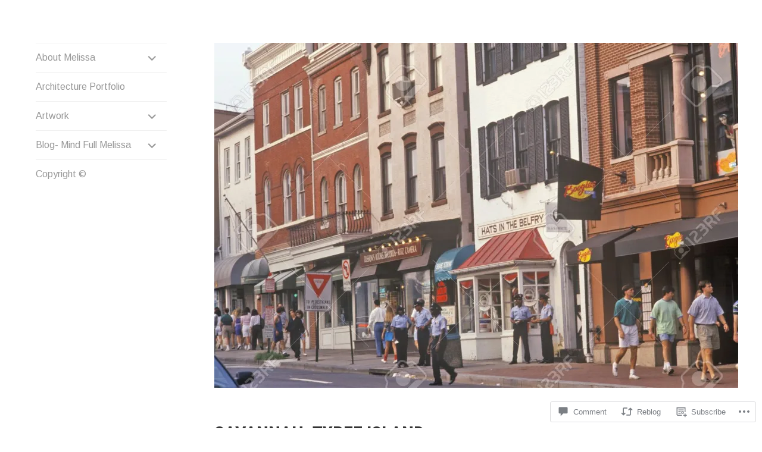

--- FILE ---
content_type: text/html; charset=UTF-8
request_url: https://melissajbrooks.com/2015/08/20/savannah-tybee-island/
body_size: 26931
content:
<!DOCTYPE html>
<html lang="en">
<head>
<meta charset="UTF-8">
<meta name="viewport" content="width=device-width, initial-scale=1">
<link rel="profile" href="http://gmpg.org/xfn/11">
<link rel="pingback" href="https://melissajbrooks.com/xmlrpc.php">

<title>Savannah: Tybee Island &#8211; melissajbrooks</title>
<meta name='robots' content='max-image-preview:large' />

<!-- Async WordPress.com Remote Login -->
<script id="wpcom_remote_login_js">
var wpcom_remote_login_extra_auth = '';
function wpcom_remote_login_remove_dom_node_id( element_id ) {
	var dom_node = document.getElementById( element_id );
	if ( dom_node ) { dom_node.parentNode.removeChild( dom_node ); }
}
function wpcom_remote_login_remove_dom_node_classes( class_name ) {
	var dom_nodes = document.querySelectorAll( '.' + class_name );
	for ( var i = 0; i < dom_nodes.length; i++ ) {
		dom_nodes[ i ].parentNode.removeChild( dom_nodes[ i ] );
	}
}
function wpcom_remote_login_final_cleanup() {
	wpcom_remote_login_remove_dom_node_classes( "wpcom_remote_login_msg" );
	wpcom_remote_login_remove_dom_node_id( "wpcom_remote_login_key" );
	wpcom_remote_login_remove_dom_node_id( "wpcom_remote_login_validate" );
	wpcom_remote_login_remove_dom_node_id( "wpcom_remote_login_js" );
	wpcom_remote_login_remove_dom_node_id( "wpcom_request_access_iframe" );
	wpcom_remote_login_remove_dom_node_id( "wpcom_request_access_styles" );
}

// Watch for messages back from the remote login
window.addEventListener( "message", function( e ) {
	if ( e.origin === "https://r-login.wordpress.com" ) {
		var data = {};
		try {
			data = JSON.parse( e.data );
		} catch( e ) {
			wpcom_remote_login_final_cleanup();
			return;
		}

		if ( data.msg === 'LOGIN' ) {
			// Clean up the login check iframe
			wpcom_remote_login_remove_dom_node_id( "wpcom_remote_login_key" );

			var id_regex = new RegExp( /^[0-9]+$/ );
			var token_regex = new RegExp( /^.*|.*|.*$/ );
			if (
				token_regex.test( data.token )
				&& id_regex.test( data.wpcomid )
			) {
				// We have everything we need to ask for a login
				var script = document.createElement( "script" );
				script.setAttribute( "id", "wpcom_remote_login_validate" );
				script.src = '/remote-login.php?wpcom_remote_login=validate'
					+ '&wpcomid=' + data.wpcomid
					+ '&token=' + encodeURIComponent( data.token )
					+ '&host=' + window.location.protocol
					+ '//' + window.location.hostname
					+ '&postid=1564'
					+ '&is_singular=1';
				document.body.appendChild( script );
			}

			return;
		}

		// Safari ITP, not logged in, so redirect
		if ( data.msg === 'LOGIN-REDIRECT' ) {
			window.location = 'https://wordpress.com/log-in?redirect_to=' + window.location.href;
			return;
		}

		// Safari ITP, storage access failed, remove the request
		if ( data.msg === 'LOGIN-REMOVE' ) {
			var css_zap = 'html { -webkit-transition: margin-top 1s; transition: margin-top 1s; } /* 9001 */ html { margin-top: 0 !important; } * html body { margin-top: 0 !important; } @media screen and ( max-width: 782px ) { html { margin-top: 0 !important; } * html body { margin-top: 0 !important; } }';
			var style_zap = document.createElement( 'style' );
			style_zap.type = 'text/css';
			style_zap.appendChild( document.createTextNode( css_zap ) );
			document.body.appendChild( style_zap );

			var e = document.getElementById( 'wpcom_request_access_iframe' );
			e.parentNode.removeChild( e );

			document.cookie = 'wordpress_com_login_access=denied; path=/; max-age=31536000';

			return;
		}

		// Safari ITP
		if ( data.msg === 'REQUEST_ACCESS' ) {
			console.log( 'request access: safari' );

			// Check ITP iframe enable/disable knob
			if ( wpcom_remote_login_extra_auth !== 'safari_itp_iframe' ) {
				return;
			}

			// If we are in a "private window" there is no ITP.
			var private_window = false;
			try {
				var opendb = window.openDatabase( null, null, null, null );
			} catch( e ) {
				private_window = true;
			}

			if ( private_window ) {
				console.log( 'private window' );
				return;
			}

			var iframe = document.createElement( 'iframe' );
			iframe.id = 'wpcom_request_access_iframe';
			iframe.setAttribute( 'scrolling', 'no' );
			iframe.setAttribute( 'sandbox', 'allow-storage-access-by-user-activation allow-scripts allow-same-origin allow-top-navigation-by-user-activation' );
			iframe.src = 'https://r-login.wordpress.com/remote-login.php?wpcom_remote_login=request_access&origin=' + encodeURIComponent( data.origin ) + '&wpcomid=' + encodeURIComponent( data.wpcomid );

			var css = 'html { -webkit-transition: margin-top 1s; transition: margin-top 1s; } /* 9001 */ html { margin-top: 46px !important; } * html body { margin-top: 46px !important; } @media screen and ( max-width: 660px ) { html { margin-top: 71px !important; } * html body { margin-top: 71px !important; } #wpcom_request_access_iframe { display: block; height: 71px !important; } } #wpcom_request_access_iframe { border: 0px; height: 46px; position: fixed; top: 0; left: 0; width: 100%; min-width: 100%; z-index: 99999; background: #23282d; } ';

			var style = document.createElement( 'style' );
			style.type = 'text/css';
			style.id = 'wpcom_request_access_styles';
			style.appendChild( document.createTextNode( css ) );
			document.body.appendChild( style );

			document.body.appendChild( iframe );
		}

		if ( data.msg === 'DONE' ) {
			wpcom_remote_login_final_cleanup();
		}
	}
}, false );

// Inject the remote login iframe after the page has had a chance to load
// more critical resources
window.addEventListener( "DOMContentLoaded", function( e ) {
	var iframe = document.createElement( "iframe" );
	iframe.style.display = "none";
	iframe.setAttribute( "scrolling", "no" );
	iframe.setAttribute( "id", "wpcom_remote_login_key" );
	iframe.src = "https://r-login.wordpress.com/remote-login.php"
		+ "?wpcom_remote_login=key"
		+ "&origin=aHR0cHM6Ly9tZWxpc3NhamJyb29rcy5jb20%3D"
		+ "&wpcomid=33304294"
		+ "&time=" + Math.floor( Date.now() / 1000 );
	document.body.appendChild( iframe );
}, false );
</script>
<link rel='dns-prefetch' href='//s0.wp.com' />
<link rel='dns-prefetch' href='//widgets.wp.com' />
<link rel='dns-prefetch' href='//fonts-api.wp.com' />
<link rel="alternate" type="application/rss+xml" title="melissajbrooks &raquo; Feed" href="https://melissajbrooks.com/feed/" />
<link rel="alternate" type="application/rss+xml" title="melissajbrooks &raquo; Comments Feed" href="https://melissajbrooks.com/comments/feed/" />
<link rel="alternate" type="application/rss+xml" title="melissajbrooks &raquo; Savannah: Tybee Island Comments Feed" href="https://melissajbrooks.com/2015/08/20/savannah-tybee-island/feed/" />
	<script type="text/javascript">
		/* <![CDATA[ */
		function addLoadEvent(func) {
			var oldonload = window.onload;
			if (typeof window.onload != 'function') {
				window.onload = func;
			} else {
				window.onload = function () {
					oldonload();
					func();
				}
			}
		}
		/* ]]> */
	</script>
	<link crossorigin='anonymous' rel='stylesheet' id='all-css-0-1' href='/wp-content/mu-plugins/likes/jetpack-likes.css?m=1743883414i&cssminify=yes' type='text/css' media='all' />
<style id='wp-emoji-styles-inline-css'>

	img.wp-smiley, img.emoji {
		display: inline !important;
		border: none !important;
		box-shadow: none !important;
		height: 1em !important;
		width: 1em !important;
		margin: 0 0.07em !important;
		vertical-align: -0.1em !important;
		background: none !important;
		padding: 0 !important;
	}
/*# sourceURL=wp-emoji-styles-inline-css */
</style>
<link crossorigin='anonymous' rel='stylesheet' id='all-css-2-1' href='/wp-content/plugins/gutenberg-core/v22.2.0/build/styles/block-library/style.css?m=1764855221i&cssminify=yes' type='text/css' media='all' />
<style id='wp-block-library-inline-css'>
.has-text-align-justify {
	text-align:justify;
}
.has-text-align-justify{text-align:justify;}

/*# sourceURL=wp-block-library-inline-css */
</style><style id='global-styles-inline-css'>
:root{--wp--preset--aspect-ratio--square: 1;--wp--preset--aspect-ratio--4-3: 4/3;--wp--preset--aspect-ratio--3-4: 3/4;--wp--preset--aspect-ratio--3-2: 3/2;--wp--preset--aspect-ratio--2-3: 2/3;--wp--preset--aspect-ratio--16-9: 16/9;--wp--preset--aspect-ratio--9-16: 9/16;--wp--preset--color--black: #000000;--wp--preset--color--cyan-bluish-gray: #abb8c3;--wp--preset--color--white: #ffffff;--wp--preset--color--pale-pink: #f78da7;--wp--preset--color--vivid-red: #cf2e2e;--wp--preset--color--luminous-vivid-orange: #ff6900;--wp--preset--color--luminous-vivid-amber: #fcb900;--wp--preset--color--light-green-cyan: #7bdcb5;--wp--preset--color--vivid-green-cyan: #00d084;--wp--preset--color--pale-cyan-blue: #8ed1fc;--wp--preset--color--vivid-cyan-blue: #0693e3;--wp--preset--color--vivid-purple: #9b51e0;--wp--preset--gradient--vivid-cyan-blue-to-vivid-purple: linear-gradient(135deg,rgb(6,147,227) 0%,rgb(155,81,224) 100%);--wp--preset--gradient--light-green-cyan-to-vivid-green-cyan: linear-gradient(135deg,rgb(122,220,180) 0%,rgb(0,208,130) 100%);--wp--preset--gradient--luminous-vivid-amber-to-luminous-vivid-orange: linear-gradient(135deg,rgb(252,185,0) 0%,rgb(255,105,0) 100%);--wp--preset--gradient--luminous-vivid-orange-to-vivid-red: linear-gradient(135deg,rgb(255,105,0) 0%,rgb(207,46,46) 100%);--wp--preset--gradient--very-light-gray-to-cyan-bluish-gray: linear-gradient(135deg,rgb(238,238,238) 0%,rgb(169,184,195) 100%);--wp--preset--gradient--cool-to-warm-spectrum: linear-gradient(135deg,rgb(74,234,220) 0%,rgb(151,120,209) 20%,rgb(207,42,186) 40%,rgb(238,44,130) 60%,rgb(251,105,98) 80%,rgb(254,248,76) 100%);--wp--preset--gradient--blush-light-purple: linear-gradient(135deg,rgb(255,206,236) 0%,rgb(152,150,240) 100%);--wp--preset--gradient--blush-bordeaux: linear-gradient(135deg,rgb(254,205,165) 0%,rgb(254,45,45) 50%,rgb(107,0,62) 100%);--wp--preset--gradient--luminous-dusk: linear-gradient(135deg,rgb(255,203,112) 0%,rgb(199,81,192) 50%,rgb(65,88,208) 100%);--wp--preset--gradient--pale-ocean: linear-gradient(135deg,rgb(255,245,203) 0%,rgb(182,227,212) 50%,rgb(51,167,181) 100%);--wp--preset--gradient--electric-grass: linear-gradient(135deg,rgb(202,248,128) 0%,rgb(113,206,126) 100%);--wp--preset--gradient--midnight: linear-gradient(135deg,rgb(2,3,129) 0%,rgb(40,116,252) 100%);--wp--preset--font-size--small: 13px;--wp--preset--font-size--medium: 20px;--wp--preset--font-size--large: 36px;--wp--preset--font-size--x-large: 42px;--wp--preset--font-family--albert-sans: 'Albert Sans', sans-serif;--wp--preset--font-family--alegreya: Alegreya, serif;--wp--preset--font-family--arvo: Arvo, serif;--wp--preset--font-family--bodoni-moda: 'Bodoni Moda', serif;--wp--preset--font-family--bricolage-grotesque: 'Bricolage Grotesque', sans-serif;--wp--preset--font-family--cabin: Cabin, sans-serif;--wp--preset--font-family--chivo: Chivo, sans-serif;--wp--preset--font-family--commissioner: Commissioner, sans-serif;--wp--preset--font-family--cormorant: Cormorant, serif;--wp--preset--font-family--courier-prime: 'Courier Prime', monospace;--wp--preset--font-family--crimson-pro: 'Crimson Pro', serif;--wp--preset--font-family--dm-mono: 'DM Mono', monospace;--wp--preset--font-family--dm-sans: 'DM Sans', sans-serif;--wp--preset--font-family--dm-serif-display: 'DM Serif Display', serif;--wp--preset--font-family--domine: Domine, serif;--wp--preset--font-family--eb-garamond: 'EB Garamond', serif;--wp--preset--font-family--epilogue: Epilogue, sans-serif;--wp--preset--font-family--fahkwang: Fahkwang, sans-serif;--wp--preset--font-family--figtree: Figtree, sans-serif;--wp--preset--font-family--fira-sans: 'Fira Sans', sans-serif;--wp--preset--font-family--fjalla-one: 'Fjalla One', sans-serif;--wp--preset--font-family--fraunces: Fraunces, serif;--wp--preset--font-family--gabarito: Gabarito, system-ui;--wp--preset--font-family--ibm-plex-mono: 'IBM Plex Mono', monospace;--wp--preset--font-family--ibm-plex-sans: 'IBM Plex Sans', sans-serif;--wp--preset--font-family--ibarra-real-nova: 'Ibarra Real Nova', serif;--wp--preset--font-family--instrument-serif: 'Instrument Serif', serif;--wp--preset--font-family--inter: Inter, sans-serif;--wp--preset--font-family--josefin-sans: 'Josefin Sans', sans-serif;--wp--preset--font-family--jost: Jost, sans-serif;--wp--preset--font-family--libre-baskerville: 'Libre Baskerville', serif;--wp--preset--font-family--libre-franklin: 'Libre Franklin', sans-serif;--wp--preset--font-family--literata: Literata, serif;--wp--preset--font-family--lora: Lora, serif;--wp--preset--font-family--merriweather: Merriweather, serif;--wp--preset--font-family--montserrat: Montserrat, sans-serif;--wp--preset--font-family--newsreader: Newsreader, serif;--wp--preset--font-family--noto-sans-mono: 'Noto Sans Mono', sans-serif;--wp--preset--font-family--nunito: Nunito, sans-serif;--wp--preset--font-family--open-sans: 'Open Sans', sans-serif;--wp--preset--font-family--overpass: Overpass, sans-serif;--wp--preset--font-family--pt-serif: 'PT Serif', serif;--wp--preset--font-family--petrona: Petrona, serif;--wp--preset--font-family--piazzolla: Piazzolla, serif;--wp--preset--font-family--playfair-display: 'Playfair Display', serif;--wp--preset--font-family--plus-jakarta-sans: 'Plus Jakarta Sans', sans-serif;--wp--preset--font-family--poppins: Poppins, sans-serif;--wp--preset--font-family--raleway: Raleway, sans-serif;--wp--preset--font-family--roboto: Roboto, sans-serif;--wp--preset--font-family--roboto-slab: 'Roboto Slab', serif;--wp--preset--font-family--rubik: Rubik, sans-serif;--wp--preset--font-family--rufina: Rufina, serif;--wp--preset--font-family--sora: Sora, sans-serif;--wp--preset--font-family--source-sans-3: 'Source Sans 3', sans-serif;--wp--preset--font-family--source-serif-4: 'Source Serif 4', serif;--wp--preset--font-family--space-mono: 'Space Mono', monospace;--wp--preset--font-family--syne: Syne, sans-serif;--wp--preset--font-family--texturina: Texturina, serif;--wp--preset--font-family--urbanist: Urbanist, sans-serif;--wp--preset--font-family--work-sans: 'Work Sans', sans-serif;--wp--preset--spacing--20: 0.44rem;--wp--preset--spacing--30: 0.67rem;--wp--preset--spacing--40: 1rem;--wp--preset--spacing--50: 1.5rem;--wp--preset--spacing--60: 2.25rem;--wp--preset--spacing--70: 3.38rem;--wp--preset--spacing--80: 5.06rem;--wp--preset--shadow--natural: 6px 6px 9px rgba(0, 0, 0, 0.2);--wp--preset--shadow--deep: 12px 12px 50px rgba(0, 0, 0, 0.4);--wp--preset--shadow--sharp: 6px 6px 0px rgba(0, 0, 0, 0.2);--wp--preset--shadow--outlined: 6px 6px 0px -3px rgb(255, 255, 255), 6px 6px rgb(0, 0, 0);--wp--preset--shadow--crisp: 6px 6px 0px rgb(0, 0, 0);}:where(.is-layout-flex){gap: 0.5em;}:where(.is-layout-grid){gap: 0.5em;}body .is-layout-flex{display: flex;}.is-layout-flex{flex-wrap: wrap;align-items: center;}.is-layout-flex > :is(*, div){margin: 0;}body .is-layout-grid{display: grid;}.is-layout-grid > :is(*, div){margin: 0;}:where(.wp-block-columns.is-layout-flex){gap: 2em;}:where(.wp-block-columns.is-layout-grid){gap: 2em;}:where(.wp-block-post-template.is-layout-flex){gap: 1.25em;}:where(.wp-block-post-template.is-layout-grid){gap: 1.25em;}.has-black-color{color: var(--wp--preset--color--black) !important;}.has-cyan-bluish-gray-color{color: var(--wp--preset--color--cyan-bluish-gray) !important;}.has-white-color{color: var(--wp--preset--color--white) !important;}.has-pale-pink-color{color: var(--wp--preset--color--pale-pink) !important;}.has-vivid-red-color{color: var(--wp--preset--color--vivid-red) !important;}.has-luminous-vivid-orange-color{color: var(--wp--preset--color--luminous-vivid-orange) !important;}.has-luminous-vivid-amber-color{color: var(--wp--preset--color--luminous-vivid-amber) !important;}.has-light-green-cyan-color{color: var(--wp--preset--color--light-green-cyan) !important;}.has-vivid-green-cyan-color{color: var(--wp--preset--color--vivid-green-cyan) !important;}.has-pale-cyan-blue-color{color: var(--wp--preset--color--pale-cyan-blue) !important;}.has-vivid-cyan-blue-color{color: var(--wp--preset--color--vivid-cyan-blue) !important;}.has-vivid-purple-color{color: var(--wp--preset--color--vivid-purple) !important;}.has-black-background-color{background-color: var(--wp--preset--color--black) !important;}.has-cyan-bluish-gray-background-color{background-color: var(--wp--preset--color--cyan-bluish-gray) !important;}.has-white-background-color{background-color: var(--wp--preset--color--white) !important;}.has-pale-pink-background-color{background-color: var(--wp--preset--color--pale-pink) !important;}.has-vivid-red-background-color{background-color: var(--wp--preset--color--vivid-red) !important;}.has-luminous-vivid-orange-background-color{background-color: var(--wp--preset--color--luminous-vivid-orange) !important;}.has-luminous-vivid-amber-background-color{background-color: var(--wp--preset--color--luminous-vivid-amber) !important;}.has-light-green-cyan-background-color{background-color: var(--wp--preset--color--light-green-cyan) !important;}.has-vivid-green-cyan-background-color{background-color: var(--wp--preset--color--vivid-green-cyan) !important;}.has-pale-cyan-blue-background-color{background-color: var(--wp--preset--color--pale-cyan-blue) !important;}.has-vivid-cyan-blue-background-color{background-color: var(--wp--preset--color--vivid-cyan-blue) !important;}.has-vivid-purple-background-color{background-color: var(--wp--preset--color--vivid-purple) !important;}.has-black-border-color{border-color: var(--wp--preset--color--black) !important;}.has-cyan-bluish-gray-border-color{border-color: var(--wp--preset--color--cyan-bluish-gray) !important;}.has-white-border-color{border-color: var(--wp--preset--color--white) !important;}.has-pale-pink-border-color{border-color: var(--wp--preset--color--pale-pink) !important;}.has-vivid-red-border-color{border-color: var(--wp--preset--color--vivid-red) !important;}.has-luminous-vivid-orange-border-color{border-color: var(--wp--preset--color--luminous-vivid-orange) !important;}.has-luminous-vivid-amber-border-color{border-color: var(--wp--preset--color--luminous-vivid-amber) !important;}.has-light-green-cyan-border-color{border-color: var(--wp--preset--color--light-green-cyan) !important;}.has-vivid-green-cyan-border-color{border-color: var(--wp--preset--color--vivid-green-cyan) !important;}.has-pale-cyan-blue-border-color{border-color: var(--wp--preset--color--pale-cyan-blue) !important;}.has-vivid-cyan-blue-border-color{border-color: var(--wp--preset--color--vivid-cyan-blue) !important;}.has-vivid-purple-border-color{border-color: var(--wp--preset--color--vivid-purple) !important;}.has-vivid-cyan-blue-to-vivid-purple-gradient-background{background: var(--wp--preset--gradient--vivid-cyan-blue-to-vivid-purple) !important;}.has-light-green-cyan-to-vivid-green-cyan-gradient-background{background: var(--wp--preset--gradient--light-green-cyan-to-vivid-green-cyan) !important;}.has-luminous-vivid-amber-to-luminous-vivid-orange-gradient-background{background: var(--wp--preset--gradient--luminous-vivid-amber-to-luminous-vivid-orange) !important;}.has-luminous-vivid-orange-to-vivid-red-gradient-background{background: var(--wp--preset--gradient--luminous-vivid-orange-to-vivid-red) !important;}.has-very-light-gray-to-cyan-bluish-gray-gradient-background{background: var(--wp--preset--gradient--very-light-gray-to-cyan-bluish-gray) !important;}.has-cool-to-warm-spectrum-gradient-background{background: var(--wp--preset--gradient--cool-to-warm-spectrum) !important;}.has-blush-light-purple-gradient-background{background: var(--wp--preset--gradient--blush-light-purple) !important;}.has-blush-bordeaux-gradient-background{background: var(--wp--preset--gradient--blush-bordeaux) !important;}.has-luminous-dusk-gradient-background{background: var(--wp--preset--gradient--luminous-dusk) !important;}.has-pale-ocean-gradient-background{background: var(--wp--preset--gradient--pale-ocean) !important;}.has-electric-grass-gradient-background{background: var(--wp--preset--gradient--electric-grass) !important;}.has-midnight-gradient-background{background: var(--wp--preset--gradient--midnight) !important;}.has-small-font-size{font-size: var(--wp--preset--font-size--small) !important;}.has-medium-font-size{font-size: var(--wp--preset--font-size--medium) !important;}.has-large-font-size{font-size: var(--wp--preset--font-size--large) !important;}.has-x-large-font-size{font-size: var(--wp--preset--font-size--x-large) !important;}.has-albert-sans-font-family{font-family: var(--wp--preset--font-family--albert-sans) !important;}.has-alegreya-font-family{font-family: var(--wp--preset--font-family--alegreya) !important;}.has-arvo-font-family{font-family: var(--wp--preset--font-family--arvo) !important;}.has-bodoni-moda-font-family{font-family: var(--wp--preset--font-family--bodoni-moda) !important;}.has-bricolage-grotesque-font-family{font-family: var(--wp--preset--font-family--bricolage-grotesque) !important;}.has-cabin-font-family{font-family: var(--wp--preset--font-family--cabin) !important;}.has-chivo-font-family{font-family: var(--wp--preset--font-family--chivo) !important;}.has-commissioner-font-family{font-family: var(--wp--preset--font-family--commissioner) !important;}.has-cormorant-font-family{font-family: var(--wp--preset--font-family--cormorant) !important;}.has-courier-prime-font-family{font-family: var(--wp--preset--font-family--courier-prime) !important;}.has-crimson-pro-font-family{font-family: var(--wp--preset--font-family--crimson-pro) !important;}.has-dm-mono-font-family{font-family: var(--wp--preset--font-family--dm-mono) !important;}.has-dm-sans-font-family{font-family: var(--wp--preset--font-family--dm-sans) !important;}.has-dm-serif-display-font-family{font-family: var(--wp--preset--font-family--dm-serif-display) !important;}.has-domine-font-family{font-family: var(--wp--preset--font-family--domine) !important;}.has-eb-garamond-font-family{font-family: var(--wp--preset--font-family--eb-garamond) !important;}.has-epilogue-font-family{font-family: var(--wp--preset--font-family--epilogue) !important;}.has-fahkwang-font-family{font-family: var(--wp--preset--font-family--fahkwang) !important;}.has-figtree-font-family{font-family: var(--wp--preset--font-family--figtree) !important;}.has-fira-sans-font-family{font-family: var(--wp--preset--font-family--fira-sans) !important;}.has-fjalla-one-font-family{font-family: var(--wp--preset--font-family--fjalla-one) !important;}.has-fraunces-font-family{font-family: var(--wp--preset--font-family--fraunces) !important;}.has-gabarito-font-family{font-family: var(--wp--preset--font-family--gabarito) !important;}.has-ibm-plex-mono-font-family{font-family: var(--wp--preset--font-family--ibm-plex-mono) !important;}.has-ibm-plex-sans-font-family{font-family: var(--wp--preset--font-family--ibm-plex-sans) !important;}.has-ibarra-real-nova-font-family{font-family: var(--wp--preset--font-family--ibarra-real-nova) !important;}.has-instrument-serif-font-family{font-family: var(--wp--preset--font-family--instrument-serif) !important;}.has-inter-font-family{font-family: var(--wp--preset--font-family--inter) !important;}.has-josefin-sans-font-family{font-family: var(--wp--preset--font-family--josefin-sans) !important;}.has-jost-font-family{font-family: var(--wp--preset--font-family--jost) !important;}.has-libre-baskerville-font-family{font-family: var(--wp--preset--font-family--libre-baskerville) !important;}.has-libre-franklin-font-family{font-family: var(--wp--preset--font-family--libre-franklin) !important;}.has-literata-font-family{font-family: var(--wp--preset--font-family--literata) !important;}.has-lora-font-family{font-family: var(--wp--preset--font-family--lora) !important;}.has-merriweather-font-family{font-family: var(--wp--preset--font-family--merriweather) !important;}.has-montserrat-font-family{font-family: var(--wp--preset--font-family--montserrat) !important;}.has-newsreader-font-family{font-family: var(--wp--preset--font-family--newsreader) !important;}.has-noto-sans-mono-font-family{font-family: var(--wp--preset--font-family--noto-sans-mono) !important;}.has-nunito-font-family{font-family: var(--wp--preset--font-family--nunito) !important;}.has-open-sans-font-family{font-family: var(--wp--preset--font-family--open-sans) !important;}.has-overpass-font-family{font-family: var(--wp--preset--font-family--overpass) !important;}.has-pt-serif-font-family{font-family: var(--wp--preset--font-family--pt-serif) !important;}.has-petrona-font-family{font-family: var(--wp--preset--font-family--petrona) !important;}.has-piazzolla-font-family{font-family: var(--wp--preset--font-family--piazzolla) !important;}.has-playfair-display-font-family{font-family: var(--wp--preset--font-family--playfair-display) !important;}.has-plus-jakarta-sans-font-family{font-family: var(--wp--preset--font-family--plus-jakarta-sans) !important;}.has-poppins-font-family{font-family: var(--wp--preset--font-family--poppins) !important;}.has-raleway-font-family{font-family: var(--wp--preset--font-family--raleway) !important;}.has-roboto-font-family{font-family: var(--wp--preset--font-family--roboto) !important;}.has-roboto-slab-font-family{font-family: var(--wp--preset--font-family--roboto-slab) !important;}.has-rubik-font-family{font-family: var(--wp--preset--font-family--rubik) !important;}.has-rufina-font-family{font-family: var(--wp--preset--font-family--rufina) !important;}.has-sora-font-family{font-family: var(--wp--preset--font-family--sora) !important;}.has-source-sans-3-font-family{font-family: var(--wp--preset--font-family--source-sans-3) !important;}.has-source-serif-4-font-family{font-family: var(--wp--preset--font-family--source-serif-4) !important;}.has-space-mono-font-family{font-family: var(--wp--preset--font-family--space-mono) !important;}.has-syne-font-family{font-family: var(--wp--preset--font-family--syne) !important;}.has-texturina-font-family{font-family: var(--wp--preset--font-family--texturina) !important;}.has-urbanist-font-family{font-family: var(--wp--preset--font-family--urbanist) !important;}.has-work-sans-font-family{font-family: var(--wp--preset--font-family--work-sans) !important;}
/*# sourceURL=global-styles-inline-css */
</style>

<style id='classic-theme-styles-inline-css'>
/*! This file is auto-generated */
.wp-block-button__link{color:#fff;background-color:#32373c;border-radius:9999px;box-shadow:none;text-decoration:none;padding:calc(.667em + 2px) calc(1.333em + 2px);font-size:1.125em}.wp-block-file__button{background:#32373c;color:#fff;text-decoration:none}
/*# sourceURL=/wp-includes/css/classic-themes.min.css */
</style>
<link crossorigin='anonymous' rel='stylesheet' id='all-css-4-1' href='/_static/??-eJx9jkEOwjAMBD9EcMqBckE8BSWpBSl1EsVO+/26qrgA4mLJuzv2wlJMyEkwCVAzZWqPmBhCrqg6FSegCcIhOpyQNHYMzAf4jS1FGeN9qchsdFJsZOSpIP/jRpTiwsuotJ/YDaCc09u8z5iGXME1yeREYvjCgGsA3+I0wIzV62sVt878uW9lbnTt+rO1p76zl3EFmp5j4Q==&cssminify=yes' type='text/css' media='all' />
<link rel='stylesheet' id='verbum-gutenberg-css-css' href='https://widgets.wp.com/verbum-block-editor/block-editor.css?ver=1738686361' media='all' />
<link crossorigin='anonymous' rel='stylesheet' id='all-css-6-1' href='/wp-content/themes/pub/blask/style.css?m=1741693326i&cssminify=yes' type='text/css' media='all' />
<link rel='stylesheet' id='blask-fonts-css' href='https://fonts-api.wp.com/css?family=Arimo%3A400%2C700%2C400italic%2C700italic%7CRoboto+Condensed%3A400%2C700%2C400italic%2C700italic&#038;subset=latin%2Clatin-ext' media='all' />
<link crossorigin='anonymous' rel='stylesheet' id='all-css-8-1' href='/_static/??-eJx9jsEKwjAQRH/IuFQr9SJ+iiTLGtMm2ZBNKP17U/AQULzNg3nDwJoUciwUC4Sqkq/WRYGZStK4fBgCc4SHiwiWImXXDPkdjyhygG60vCiQQKoGjNeywL4iZfOk1oQcvoTuRSbj2bZoobU6/CdZYuUZdXHtcw/q6bXLu3oPt2G6nE/XcRrG+Q0kgWC7&cssminify=yes' type='text/css' media='all' />
<link crossorigin='anonymous' rel='stylesheet' id='print-css-9-1' href='/wp-content/mu-plugins/global-print/global-print.css?m=1465851035i&cssminify=yes' type='text/css' media='print' />
<style id='jetpack-global-styles-frontend-style-inline-css'>
:root { --font-headings: unset; --font-base: unset; --font-headings-default: -apple-system,BlinkMacSystemFont,"Segoe UI",Roboto,Oxygen-Sans,Ubuntu,Cantarell,"Helvetica Neue",sans-serif; --font-base-default: -apple-system,BlinkMacSystemFont,"Segoe UI",Roboto,Oxygen-Sans,Ubuntu,Cantarell,"Helvetica Neue",sans-serif;}
/*# sourceURL=jetpack-global-styles-frontend-style-inline-css */
</style>
<link crossorigin='anonymous' rel='stylesheet' id='all-css-12-1' href='/_static/??-eJyNjcEKwjAQRH/IuFRT6kX8FNkmS5K6yQY3Qfx7bfEiXrwM82B4A49qnJRGpUHupnIPqSgs1Cq624chi6zhO5OCRryTR++fW00l7J3qDv43XVNxoOISsmEJol/wY2uR8vs3WggsM/I6uOTzMI3Hw8lOg11eUT1JKA==&cssminify=yes' type='text/css' media='all' />
<script type="text/javascript" id="wpcom-actionbar-placeholder-js-extra">
/* <![CDATA[ */
var actionbardata = {"siteID":"33304294","postID":"1564","siteURL":"https://melissajbrooks.com","xhrURL":"https://melissajbrooks.com/wp-admin/admin-ajax.php","nonce":"4d6a59e643","isLoggedIn":"","statusMessage":"","subsEmailDefault":"instantly","proxyScriptUrl":"https://s0.wp.com/wp-content/js/wpcom-proxy-request.js?m=1513050504i&amp;ver=20211021","shortlink":"https://wp.me/p2fJY2-pe","i18n":{"followedText":"New posts from this site will now appear in your \u003Ca href=\"https://wordpress.com/reader\"\u003EReader\u003C/a\u003E","foldBar":"Collapse this bar","unfoldBar":"Expand this bar","shortLinkCopied":"Shortlink copied to clipboard."}};
//# sourceURL=wpcom-actionbar-placeholder-js-extra
/* ]]> */
</script>
<script type="text/javascript" id="jetpack-mu-wpcom-settings-js-before">
/* <![CDATA[ */
var JETPACK_MU_WPCOM_SETTINGS = {"assetsUrl":"https://s0.wp.com/wp-content/mu-plugins/jetpack-mu-wpcom-plugin/moon/jetpack_vendor/automattic/jetpack-mu-wpcom/src/build/"};
//# sourceURL=jetpack-mu-wpcom-settings-js-before
/* ]]> */
</script>
<script crossorigin='anonymous' type='text/javascript'  src='/_static/??-eJzTLy/QTc7PK0nNK9HPKtYvyinRLSjKr6jUyyrW0QfKZeYl55SmpBaDJLMKS1OLKqGUXm5mHkFFurmZ6UWJJalQxfa5tobmRgamxgZmFpZZACbyLJI='></script>
<script type="text/javascript" id="rlt-proxy-js-after">
/* <![CDATA[ */
	rltInitialize( {"token":null,"iframeOrigins":["https:\/\/widgets.wp.com"]} );
//# sourceURL=rlt-proxy-js-after
/* ]]> */
</script>
<link rel="EditURI" type="application/rsd+xml" title="RSD" href="https://melissajbrooks.wordpress.com/xmlrpc.php?rsd" />
<meta name="generator" content="WordPress.com" />
<link rel="canonical" href="https://melissajbrooks.com/2015/08/20/savannah-tybee-island/" />
<link rel='shortlink' href='https://wp.me/p2fJY2-pe' />
<link rel="alternate" type="application/json+oembed" href="https://public-api.wordpress.com/oembed/?format=json&amp;url=https%3A%2F%2Fmelissajbrooks.com%2F2015%2F08%2F20%2Fsavannah-tybee-island%2F&amp;for=wpcom-auto-discovery" /><link rel="alternate" type="application/xml+oembed" href="https://public-api.wordpress.com/oembed/?format=xml&amp;url=https%3A%2F%2Fmelissajbrooks.com%2F2015%2F08%2F20%2Fsavannah-tybee-island%2F&amp;for=wpcom-auto-discovery" />
<!-- Jetpack Open Graph Tags -->
<meta property="og:type" content="article" />
<meta property="og:title" content="Savannah: Tybee Island" />
<meta property="og:url" content="https://melissajbrooks.com/2015/08/20/savannah-tybee-island/" />
<meta property="og:description" content="Visit the post for more." />
<meta property="article:published_time" content="2015-08-20T06:07:58+00:00" />
<meta property="article:modified_time" content="2016-03-09T22:47:15+00:00" />
<meta property="og:site_name" content="melissajbrooks" />
<meta property="og:image" content="https://i0.wp.com/melissajbrooks.com/wp-content/uploads/2016/03/20475757-historic-georgetown-storefronts.jpg?fit=1200%2C792&#038;ssl=1" />
<meta property="og:image:width" content="1200" />
<meta property="og:image:height" content="792" />
<meta property="og:image:alt" content="" />
<meta property="og:locale" content="en_US" />
<meta property="article:publisher" content="https://www.facebook.com/WordPresscom" />
<meta name="twitter:text:title" content="Savannah: Tybee Island" />
<meta name="twitter:image" content="https://i0.wp.com/melissajbrooks.com/wp-content/uploads/2016/03/20475757-historic-georgetown-storefronts.jpg?fit=1200%2C792&#038;ssl=1&#038;w=640" />
<meta name="twitter:card" content="summary_large_image" />
<meta name="twitter:description" content="Visit the post for more." />

<!-- End Jetpack Open Graph Tags -->
<link rel="shortcut icon" type="image/x-icon" href="https://s0.wp.com/i/favicon.ico?m=1713425267i" sizes="16x16 24x24 32x32 48x48" />
<link rel="icon" type="image/x-icon" href="https://s0.wp.com/i/favicon.ico?m=1713425267i" sizes="16x16 24x24 32x32 48x48" />
<link rel="apple-touch-icon" href="https://s0.wp.com/i/webclip.png?m=1713868326i" />
<link rel='openid.server' href='https://melissajbrooks.com/?openidserver=1' />
<link rel='openid.delegate' href='https://melissajbrooks.com/' />
<link rel="search" type="application/opensearchdescription+xml" href="https://melissajbrooks.com/osd.xml" title="melissajbrooks" />
<link rel="search" type="application/opensearchdescription+xml" href="https://s1.wp.com/opensearch.xml" title="WordPress.com" />
		<style type="text/css">
			.recentcomments a {
				display: inline !important;
				padding: 0 !important;
				margin: 0 !important;
			}

			table.recentcommentsavatartop img.avatar, table.recentcommentsavatarend img.avatar {
				border: 0px;
				margin: 0;
			}

			table.recentcommentsavatartop a, table.recentcommentsavatarend a {
				border: 0px !important;
				background-color: transparent !important;
			}

			td.recentcommentsavatarend, td.recentcommentsavatartop {
				padding: 0px 0px 1px 0px;
				margin: 0px;
			}

			td.recentcommentstextend {
				border: none !important;
				padding: 0px 0px 2px 10px;
			}

			.rtl td.recentcommentstextend {
				padding: 0px 10px 2px 0px;
			}

			td.recentcommentstexttop {
				border: none;
				padding: 0px 0px 0px 10px;
			}

			.rtl td.recentcommentstexttop {
				padding: 0px 10px 0px 0px;
			}
		</style>
					<!-- Site Logo: hide header text -->
			<style type="text/css">
			.site-title, .site-description {
				position: absolute;
				clip: rect(1px, 1px, 1px, 1px);
			}
			</style>
			<link crossorigin='anonymous' rel='stylesheet' id='all-css-0-3' href='/_static/??-eJydj9sKwkAMRH/INtSixQfxU6TNhpI2u1k2u5T+vYoX8EXUxzMMZxhYYoUaMoUMvlRRysjBYKIce5wfDF41wJkDwiCKs4EtHCnVaLaB7w1eXREywD5pMZJX6Rn8K8ws5KqxF6G0fqJfB+6fC4sDK4Nh4phZr+U3qj2Hm/nkj023aw/dvm220wU4noNk&cssminify=yes' type='text/css' media='all' />
</head>

<body class="wp-singular post-template-default single single-post postid-1564 single-format-gallery custom-background wp-theme-pubblask customizer-styles-applied hide-site-title jetpack-reblog-enabled">
<div id="page" class="hfeed site">
	<a class="skip-link screen-reader-text" href="#content">Skip to content</a>

		<header id="masthead" class="site-header" role="banner">
			<a href="https://melissajbrooks.com/" class="site-logo-link" rel="home" itemprop="url"></a>			<div class="site-branding">
				<h1 class="site-title"><a href="https://melissajbrooks.com/" rel="home">melissajbrooks</a></h1>
			</div><!-- .site-branding -->
			
			<p class="site-description">The Art, Architecture, and Inspiration of Melissa J. Brooks</p>

			<nav id="site-navigation" class="main-navigation" role="navigation">
				<button class="menu-toggle" aria-controls="primary-menu" aria-expanded="false">Menu</button>
				<div class="menu-home-container"><ul id="primary-menu" class="menu"><li id="menu-item-537" class="menu-item menu-item-type-post_type menu-item-object-page menu-item-has-children menu-item-537"><a href="https://melissajbrooks.com/biography-2/">About Melissa</a>
<ul class="sub-menu">
	<li id="menu-item-489" class="menu-item menu-item-type-post_type menu-item-object-page menu-item-489"><a href="https://melissajbrooks.com/about/">Fun Facts</a></li>
	<li id="menu-item-416" class="menu-item menu-item-type-post_type menu-item-object-page menu-item-416"><a href="https://melissajbrooks.com/artist-statement/">About Artwork</a></li>
</ul>
</li>
<li id="menu-item-1498" class="menu-item menu-item-type-post_type menu-item-object-page menu-item-home menu-item-1498"><a href="https://melissajbrooks.com/">Architecture Portfolio</a></li>
<li id="menu-item-482" class="menu-item menu-item-type-post_type menu-item-object-page menu-item-has-children menu-item-482"><a href="https://melissajbrooks.com/gallery/">Artwork</a>
<ul class="sub-menu">
	<li id="menu-item-498" class="menu-item menu-item-type-post_type menu-item-object-page menu-item-has-children menu-item-498"><a href="https://melissajbrooks.com/artist-at-work/">Artist At Work</a>
	<ul class="sub-menu">
		<li id="menu-item-481" class="menu-item menu-item-type-post_type menu-item-object-page menu-item-481"><a href="https://melissajbrooks.com/videos/">Videos</a></li>
		<li id="menu-item-693" class="menu-item menu-item-type-post_type menu-item-object-page menu-item-693"><a href="https://melissajbrooks.com/past-and-upcoming-shows/">Past and Upcoming Shows</a></li>
	</ul>
</li>
	<li id="menu-item-739" class="menu-item menu-item-type-post_type menu-item-object-page menu-item-739"><a href="https://melissajbrooks.com/paintings/">Paintings</a></li>
	<li id="menu-item-738" class="menu-item menu-item-type-post_type menu-item-object-page menu-item-738"><a href="https://melissajbrooks.com/sculptureceramics/">Sculpture/Ceramics</a></li>
	<li id="menu-item-495" class="menu-item menu-item-type-post_type menu-item-object-page menu-item-495"><a href="https://melissajbrooks.com/pictures/">Photography</a></li>
	<li id="menu-item-767" class="menu-item menu-item-type-post_type menu-item-object-page menu-item-767"><a href="https://melissajbrooks.com/paintings-2/">Drawings</a></li>
</ul>
</li>
<li id="menu-item-506" class="menu-item menu-item-type-taxonomy menu-item-object-category current-post-ancestor current-menu-parent current-post-parent menu-item-has-children menu-item-506"><a href="https://melissajbrooks.com/category/blog-mind-full-melissa/">Blog- Mind Full Melissa</a>
<ul class="sub-menu">
	<li id="menu-item-486" class="menu-item menu-item-type-post_type menu-item-object-page menu-item-486"><a href="https://melissajbrooks.com/about-mind-full-melissa/">About Mind Full Melissa</a></li>
</ul>
</li>
<li id="menu-item-650" class="menu-item menu-item-type-post_type menu-item-object-page menu-item-650"><a href="https://melissajbrooks.com/copy-write/">Copyright ©</a></li>
</ul></div>			</nav><!-- #site-navigation -->

					</header><!-- #masthead -->

	<div id="content" class="site-content">

	<div id="primary" class="content-area">
		<main id="main" class="site-main" role="main">

		
			
<article id="post-1564" class="post-1564 post type-post status-publish format-gallery has-post-thumbnail hentry category-blog-mind-full-melissa post_format-post-format-gallery">
		<div class="featured-image">
		<img width="880" height="581" src="https://melissajbrooks.com/wp-content/uploads/2016/03/20475757-historic-georgetown-storefronts.jpg?w=880" class="attachment-blask-post-thumbnail size-blask-post-thumbnail wp-post-image" alt="" decoding="async" srcset="https://melissajbrooks.com/wp-content/uploads/2016/03/20475757-historic-georgetown-storefronts.jpg?w=880 880w, https://melissajbrooks.com/wp-content/uploads/2016/03/20475757-historic-georgetown-storefronts.jpg?w=150 150w, https://melissajbrooks.com/wp-content/uploads/2016/03/20475757-historic-georgetown-storefronts.jpg?w=300 300w, https://melissajbrooks.com/wp-content/uploads/2016/03/20475757-historic-georgetown-storefronts.jpg?w=768 768w, https://melissajbrooks.com/wp-content/uploads/2016/03/20475757-historic-georgetown-storefronts.jpg?w=1024 1024w, https://melissajbrooks.com/wp-content/uploads/2016/03/20475757-historic-georgetown-storefronts.jpg 1300w" sizes="(max-width: 880px) 100vw, 880px" data-attachment-id="2504" data-permalink="https://melissajbrooks.com/2016/02/10/las-vegas-food-hub-thoughts-on-engaging-the-streetscape/20475757-historic-georgetown-storefronts/" data-orig-file="https://melissajbrooks.com/wp-content/uploads/2016/03/20475757-historic-georgetown-storefronts.jpg" data-orig-size="1300,858" data-comments-opened="1" data-image-meta="{&quot;aperture&quot;:&quot;0&quot;,&quot;credit&quot;:&quot;&quot;,&quot;camera&quot;:&quot;&quot;,&quot;caption&quot;:&quot;&quot;,&quot;created_timestamp&quot;:&quot;0&quot;,&quot;copyright&quot;:&quot;&quot;,&quot;focal_length&quot;:&quot;0&quot;,&quot;iso&quot;:&quot;0&quot;,&quot;shutter_speed&quot;:&quot;0&quot;,&quot;title&quot;:&quot;&quot;,&quot;orientation&quot;:&quot;0&quot;}" data-image-title="20475757-Historic-Georgetown-storefronts" data-image-description="" data-image-caption="&lt;p&gt;Georgetown, Washington D.C.&lt;/p&gt;
" data-medium-file="https://melissajbrooks.com/wp-content/uploads/2016/03/20475757-historic-georgetown-storefronts.jpg?w=300" data-large-file="https://melissajbrooks.com/wp-content/uploads/2016/03/20475757-historic-georgetown-storefronts.jpg?w=880" />	</div>
	
	<header class="entry-header">
		<h1 class="entry-title">Savannah: Tybee Island</h1>	</header><!-- .entry-header -->

	<div class="entry-content">
		<h3></h3>
<div class="tiled-gallery type-rectangular tiled-gallery-unresized" data-original-width="880" data-carousel-extra='{&quot;blog_id&quot;:33304294,&quot;permalink&quot;:&quot;https:\/\/melissajbrooks.com\/2015\/08\/20\/savannah-tybee-island\/&quot;,&quot;likes_blog_id&quot;:33304294}' itemscope itemtype="http://schema.org/ImageGallery" > <div class="gallery-row" style="width: 880px; height: 215px;" data-original-width="880" data-original-height="215" > <div class="gallery-group images-1" style="width: 379px; height: 215px;" data-original-width="379" data-original-height="215" > <div class="tiled-gallery-item tiled-gallery-item-large" itemprop="associatedMedia" itemscope itemtype="http://schema.org/ImageObject"> <a href="https://melissajbrooks.com/2015/08/20/savannah-tybee-island/img_20150819_181810309/" border="0" itemprop="url"> <meta itemprop="width" content="375"> <meta itemprop="height" content="211"> <img class="" data-attachment-id="2546" data-orig-file="https://melissajbrooks.com/wp-content/uploads/2015/08/img_20150819_181810309.jpg" data-orig-size="4320,2432" data-comments-opened="1" data-image-meta="{&quot;aperture&quot;:&quot;2.4&quot;,&quot;credit&quot;:&quot;&quot;,&quot;camera&quot;:&quot;XT1060&quot;,&quot;caption&quot;:&quot;&quot;,&quot;created_timestamp&quot;:&quot;1440008290&quot;,&quot;copyright&quot;:&quot;&quot;,&quot;focal_length&quot;:&quot;4.499&quot;,&quot;iso&quot;:&quot;160&quot;,&quot;shutter_speed&quot;:&quot;0.0007&quot;,&quot;title&quot;:&quot;&quot;,&quot;orientation&quot;:&quot;0&quot;}" data-image-title="IMG_20150819_181810309" data-image-description="" data-medium-file="https://melissajbrooks.com/wp-content/uploads/2015/08/img_20150819_181810309.jpg?w=300" data-large-file="https://melissajbrooks.com/wp-content/uploads/2015/08/img_20150819_181810309.jpg?w=880" src="https://i0.wp.com/melissajbrooks.com/wp-content/uploads/2015/08/img_20150819_181810309.jpg?w=375&#038;h=211&#038;ssl=1" srcset="https://i0.wp.com/melissajbrooks.com/wp-content/uploads/2015/08/img_20150819_181810309.jpg?w=375&amp;h=211&amp;ssl=1 375w, https://i0.wp.com/melissajbrooks.com/wp-content/uploads/2015/08/img_20150819_181810309.jpg?w=750&amp;h=422&amp;ssl=1 750w, https://i0.wp.com/melissajbrooks.com/wp-content/uploads/2015/08/img_20150819_181810309.jpg?w=150&amp;h=84&amp;ssl=1 150w, https://i0.wp.com/melissajbrooks.com/wp-content/uploads/2015/08/img_20150819_181810309.jpg?w=300&amp;h=169&amp;ssl=1 300w" width="375" height="211" loading="lazy" data-original-width="375" data-original-height="211" itemprop="http://schema.org/image" title="IMG_20150819_181810309" alt="IMG_20150819_181810309" style="width: 375px; height: 211px;" /> </a> </div> </div> <!-- close group --> <div class="gallery-group images-1" style="width: 123px; height: 215px;" data-original-width="123" data-original-height="215" > <div class="tiled-gallery-item tiled-gallery-item-small" itemprop="associatedMedia" itemscope itemtype="http://schema.org/ImageObject"> <a href="https://melissajbrooks.com/2015/08/20/savannah-tybee-island/img_20150819_184039659/" border="0" itemprop="url"> <meta itemprop="width" content="119"> <meta itemprop="height" content="211"> <img class="" data-attachment-id="2560" data-orig-file="https://melissajbrooks.com/wp-content/uploads/2015/08/img_20150819_184039659.jpg" data-orig-size="2432,4320" data-comments-opened="1" data-image-meta="{&quot;aperture&quot;:&quot;2.4&quot;,&quot;credit&quot;:&quot;&quot;,&quot;camera&quot;:&quot;XT1060&quot;,&quot;caption&quot;:&quot;&quot;,&quot;created_timestamp&quot;:&quot;1440009640&quot;,&quot;copyright&quot;:&quot;&quot;,&quot;focal_length&quot;:&quot;4.499&quot;,&quot;iso&quot;:&quot;160&quot;,&quot;shutter_speed&quot;:&quot;0.0006&quot;,&quot;title&quot;:&quot;&quot;,&quot;orientation&quot;:&quot;0&quot;}" data-image-title="IMG_20150819_184039659" data-image-description="" data-medium-file="https://melissajbrooks.com/wp-content/uploads/2015/08/img_20150819_184039659.jpg?w=169" data-large-file="https://melissajbrooks.com/wp-content/uploads/2015/08/img_20150819_184039659.jpg?w=576" src="https://i0.wp.com/melissajbrooks.com/wp-content/uploads/2015/08/img_20150819_184039659.jpg?w=119&#038;h=211&#038;ssl=1" srcset="https://i0.wp.com/melissajbrooks.com/wp-content/uploads/2015/08/img_20150819_184039659.jpg?w=119&amp;h=211&amp;ssl=1 119w, https://i0.wp.com/melissajbrooks.com/wp-content/uploads/2015/08/img_20150819_184039659.jpg?w=238&amp;h=423&amp;ssl=1 238w, https://i0.wp.com/melissajbrooks.com/wp-content/uploads/2015/08/img_20150819_184039659.jpg?w=84&amp;h=150&amp;ssl=1 84w, https://i0.wp.com/melissajbrooks.com/wp-content/uploads/2015/08/img_20150819_184039659.jpg?w=169&amp;h=300&amp;ssl=1 169w" width="119" height="211" loading="lazy" data-original-width="119" data-original-height="211" itemprop="http://schema.org/image" title="IMG_20150819_184039659" alt="IMG_20150819_184039659" style="width: 119px; height: 211px;" /> </a> </div> </div> <!-- close group --> <div class="gallery-group images-1" style="width: 378px; height: 215px;" data-original-width="378" data-original-height="215" > <div class="tiled-gallery-item tiled-gallery-item-large" itemprop="associatedMedia" itemscope itemtype="http://schema.org/ImageObject"> <a href="https://melissajbrooks.com/2015/08/20/savannah-tybee-island/img_20150819_191301043/" border="0" itemprop="url"> <meta itemprop="width" content="374"> <meta itemprop="height" content="211"> <img class="" data-attachment-id="2563" data-orig-file="https://melissajbrooks.com/wp-content/uploads/2015/08/img_20150819_191301043.jpg" data-orig-size="4320,2432" data-comments-opened="1" data-image-meta="{&quot;aperture&quot;:&quot;2.4&quot;,&quot;credit&quot;:&quot;&quot;,&quot;camera&quot;:&quot;XT1060&quot;,&quot;caption&quot;:&quot;&quot;,&quot;created_timestamp&quot;:&quot;1440011582&quot;,&quot;copyright&quot;:&quot;&quot;,&quot;focal_length&quot;:&quot;4.499&quot;,&quot;iso&quot;:&quot;160&quot;,&quot;shutter_speed&quot;:&quot;0.00065&quot;,&quot;title&quot;:&quot;&quot;,&quot;orientation&quot;:&quot;0&quot;}" data-image-title="IMG_20150819_191301043" data-image-description="" data-medium-file="https://melissajbrooks.com/wp-content/uploads/2015/08/img_20150819_191301043.jpg?w=300" data-large-file="https://melissajbrooks.com/wp-content/uploads/2015/08/img_20150819_191301043.jpg?w=880" src="https://i0.wp.com/melissajbrooks.com/wp-content/uploads/2015/08/img_20150819_191301043.jpg?w=374&#038;h=211&#038;ssl=1" srcset="https://i0.wp.com/melissajbrooks.com/wp-content/uploads/2015/08/img_20150819_191301043.jpg?w=374&amp;h=211&amp;ssl=1 374w, https://i0.wp.com/melissajbrooks.com/wp-content/uploads/2015/08/img_20150819_191301043.jpg?w=748&amp;h=421&amp;ssl=1 748w, https://i0.wp.com/melissajbrooks.com/wp-content/uploads/2015/08/img_20150819_191301043.jpg?w=150&amp;h=84&amp;ssl=1 150w, https://i0.wp.com/melissajbrooks.com/wp-content/uploads/2015/08/img_20150819_191301043.jpg?w=300&amp;h=169&amp;ssl=1 300w" width="374" height="211" loading="lazy" data-original-width="374" data-original-height="211" itemprop="http://schema.org/image" title="IMG_20150819_191301043" alt="IMG_20150819_191301043" style="width: 374px; height: 211px;" /> </a> </div> </div> <!-- close group --> </div> <!-- close row --> <div class="gallery-row" style="width: 880px; height: 763px;" data-original-width="880" data-original-height="763" > <div class="gallery-group images-1" style="width: 431px; height: 763px;" data-original-width="431" data-original-height="763" > <div class="tiled-gallery-item tiled-gallery-item-large" itemprop="associatedMedia" itemscope itemtype="http://schema.org/ImageObject"> <a href="https://melissajbrooks.com/2015/08/20/savannah-tybee-island/img_20150819_182323295/" border="0" itemprop="url"> <meta itemprop="width" content="427"> <meta itemprop="height" content="759"> <img class="" data-attachment-id="2557" data-orig-file="https://melissajbrooks.com/wp-content/uploads/2015/08/img_20150819_182323295.jpg" data-orig-size="2432,4320" data-comments-opened="1" data-image-meta="{&quot;aperture&quot;:&quot;2.4&quot;,&quot;credit&quot;:&quot;&quot;,&quot;camera&quot;:&quot;XT1060&quot;,&quot;caption&quot;:&quot;&quot;,&quot;created_timestamp&quot;:&quot;1440008604&quot;,&quot;copyright&quot;:&quot;&quot;,&quot;focal_length&quot;:&quot;4.499&quot;,&quot;iso&quot;:&quot;160&quot;,&quot;shutter_speed&quot;:&quot;0.00056&quot;,&quot;title&quot;:&quot;&quot;,&quot;orientation&quot;:&quot;0&quot;}" data-image-title="IMG_20150819_182323295" data-image-description="" data-medium-file="https://melissajbrooks.com/wp-content/uploads/2015/08/img_20150819_182323295.jpg?w=169" data-large-file="https://melissajbrooks.com/wp-content/uploads/2015/08/img_20150819_182323295.jpg?w=576" src="https://i0.wp.com/melissajbrooks.com/wp-content/uploads/2015/08/img_20150819_182323295.jpg?w=427&#038;h=759&#038;ssl=1" srcset="https://i0.wp.com/melissajbrooks.com/wp-content/uploads/2015/08/img_20150819_182323295.jpg?w=427&amp;h=758&amp;ssl=1 427w, https://i0.wp.com/melissajbrooks.com/wp-content/uploads/2015/08/img_20150819_182323295.jpg?w=854&amp;h=1517&amp;ssl=1 854w, https://i0.wp.com/melissajbrooks.com/wp-content/uploads/2015/08/img_20150819_182323295.jpg?w=84&amp;h=150&amp;ssl=1 84w, https://i0.wp.com/melissajbrooks.com/wp-content/uploads/2015/08/img_20150819_182323295.jpg?w=169&amp;h=300&amp;ssl=1 169w, https://i0.wp.com/melissajbrooks.com/wp-content/uploads/2015/08/img_20150819_182323295.jpg?w=768&amp;h=1364&amp;ssl=1 768w, https://i0.wp.com/melissajbrooks.com/wp-content/uploads/2015/08/img_20150819_182323295.jpg?w=576&amp;h=1024&amp;ssl=1 576w" width="427" height="759" loading="lazy" data-original-width="427" data-original-height="759" itemprop="http://schema.org/image" title="IMG_20150819_182323295" alt="IMG_20150819_182323295" style="width: 427px; height: 759px;" /> </a> </div> </div> <!-- close group --> <div class="gallery-group images-3" style="width: 449px; height: 763px;" data-original-width="449" data-original-height="763" > <div class="tiled-gallery-item tiled-gallery-item-large" itemprop="associatedMedia" itemscope itemtype="http://schema.org/ImageObject"> <a href="https://melissajbrooks.com/2015/08/20/savannah-tybee-island/img_20150819_181820857_hdr/" border="0" itemprop="url"> <meta itemprop="width" content="445"> <meta itemprop="height" content="251"> <img class="" data-attachment-id="2548" data-orig-file="https://melissajbrooks.com/wp-content/uploads/2015/08/img_20150819_181820857_hdr.jpg" data-orig-size="4320,2432" data-comments-opened="1" data-image-meta="{&quot;aperture&quot;:&quot;2.4&quot;,&quot;credit&quot;:&quot;&quot;,&quot;camera&quot;:&quot;XT1060&quot;,&quot;caption&quot;:&quot;&quot;,&quot;created_timestamp&quot;:&quot;1440008304&quot;,&quot;copyright&quot;:&quot;&quot;,&quot;focal_length&quot;:&quot;4.499&quot;,&quot;iso&quot;:&quot;160&quot;,&quot;shutter_speed&quot;:&quot;0.00019&quot;,&quot;title&quot;:&quot;&quot;,&quot;orientation&quot;:&quot;0&quot;}" data-image-title="IMG_20150819_181820857_HDR" data-image-description="" data-medium-file="https://melissajbrooks.com/wp-content/uploads/2015/08/img_20150819_181820857_hdr.jpg?w=300" data-large-file="https://melissajbrooks.com/wp-content/uploads/2015/08/img_20150819_181820857_hdr.jpg?w=880" src="https://i0.wp.com/melissajbrooks.com/wp-content/uploads/2015/08/img_20150819_181820857_hdr.jpg?w=445&#038;h=251&#038;ssl=1" srcset="https://i0.wp.com/melissajbrooks.com/wp-content/uploads/2015/08/img_20150819_181820857_hdr.jpg?w=445&amp;h=251&amp;ssl=1 445w, https://i0.wp.com/melissajbrooks.com/wp-content/uploads/2015/08/img_20150819_181820857_hdr.jpg?w=890&amp;h=501&amp;ssl=1 890w, https://i0.wp.com/melissajbrooks.com/wp-content/uploads/2015/08/img_20150819_181820857_hdr.jpg?w=150&amp;h=84&amp;ssl=1 150w, https://i0.wp.com/melissajbrooks.com/wp-content/uploads/2015/08/img_20150819_181820857_hdr.jpg?w=300&amp;h=169&amp;ssl=1 300w, https://i0.wp.com/melissajbrooks.com/wp-content/uploads/2015/08/img_20150819_181820857_hdr.jpg?w=768&amp;h=432&amp;ssl=1 768w" width="445" height="251" loading="lazy" data-original-width="445" data-original-height="251" itemprop="http://schema.org/image" title="IMG_20150819_181820857_HDR" alt="IMG_20150819_181820857_HDR" style="width: 445px; height: 251px;" /> </a> </div> <div class="tiled-gallery-item tiled-gallery-item-large" itemprop="associatedMedia" itemscope itemtype="http://schema.org/ImageObject"> <a href="https://melissajbrooks.com/2015/08/20/savannah-tybee-island/img_20150819_181340353-2/" border="0" itemprop="url"> <meta itemprop="width" content="445"> <meta itemprop="height" content="250"> <img class="" data-attachment-id="2541" data-orig-file="https://melissajbrooks.com/wp-content/uploads/2015/08/img_20150819_1813403531.jpg" data-orig-size="4320,2432" data-comments-opened="1" data-image-meta="{&quot;aperture&quot;:&quot;2.4&quot;,&quot;credit&quot;:&quot;&quot;,&quot;camera&quot;:&quot;XT1060&quot;,&quot;caption&quot;:&quot;&quot;,&quot;created_timestamp&quot;:&quot;1440008021&quot;,&quot;copyright&quot;:&quot;&quot;,&quot;focal_length&quot;:&quot;4.499&quot;,&quot;iso&quot;:&quot;160&quot;,&quot;shutter_speed&quot;:&quot;0.00023&quot;,&quot;title&quot;:&quot;&quot;,&quot;orientation&quot;:&quot;0&quot;}" data-image-title="IMG_20150819_181340353" data-image-description="" data-medium-file="https://melissajbrooks.com/wp-content/uploads/2015/08/img_20150819_1813403531.jpg?w=300" data-large-file="https://melissajbrooks.com/wp-content/uploads/2015/08/img_20150819_1813403531.jpg?w=880" src="https://i0.wp.com/melissajbrooks.com/wp-content/uploads/2015/08/img_20150819_1813403531.jpg?w=445&#038;h=250&#038;ssl=1" srcset="https://i0.wp.com/melissajbrooks.com/wp-content/uploads/2015/08/img_20150819_1813403531.jpg?w=445&amp;h=251&amp;ssl=1 445w, https://i0.wp.com/melissajbrooks.com/wp-content/uploads/2015/08/img_20150819_1813403531.jpg?w=890&amp;h=501&amp;ssl=1 890w, https://i0.wp.com/melissajbrooks.com/wp-content/uploads/2015/08/img_20150819_1813403531.jpg?w=150&amp;h=84&amp;ssl=1 150w, https://i0.wp.com/melissajbrooks.com/wp-content/uploads/2015/08/img_20150819_1813403531.jpg?w=300&amp;h=169&amp;ssl=1 300w, https://i0.wp.com/melissajbrooks.com/wp-content/uploads/2015/08/img_20150819_1813403531.jpg?w=768&amp;h=432&amp;ssl=1 768w" width="445" height="250" loading="lazy" data-original-width="445" data-original-height="250" itemprop="http://schema.org/image" title="IMG_20150819_181340353" alt="IMG_20150819_181340353" style="width: 445px; height: 250px;" /> </a> </div> <div class="tiled-gallery-item tiled-gallery-item-large" itemprop="associatedMedia" itemscope itemtype="http://schema.org/ImageObject"> <a href="https://melissajbrooks.com/2015/08/20/savannah-tybee-island/img_20150819_181756008/" border="0" itemprop="url"> <meta itemprop="width" content="445"> <meta itemprop="height" content="250"> <img class="" data-attachment-id="2545" data-orig-file="https://melissajbrooks.com/wp-content/uploads/2015/08/img_20150819_181756008.jpg" data-orig-size="4320,2432" data-comments-opened="1" data-image-meta="{&quot;aperture&quot;:&quot;2.4&quot;,&quot;credit&quot;:&quot;&quot;,&quot;camera&quot;:&quot;XT1060&quot;,&quot;caption&quot;:&quot;&quot;,&quot;created_timestamp&quot;:&quot;1440008277&quot;,&quot;copyright&quot;:&quot;&quot;,&quot;focal_length&quot;:&quot;4.499&quot;,&quot;iso&quot;:&quot;160&quot;,&quot;shutter_speed&quot;:&quot;0.00034&quot;,&quot;title&quot;:&quot;&quot;,&quot;orientation&quot;:&quot;0&quot;}" data-image-title="IMG_20150819_181756008" data-image-description="" data-medium-file="https://melissajbrooks.com/wp-content/uploads/2015/08/img_20150819_181756008.jpg?w=300" data-large-file="https://melissajbrooks.com/wp-content/uploads/2015/08/img_20150819_181756008.jpg?w=880" src="https://i0.wp.com/melissajbrooks.com/wp-content/uploads/2015/08/img_20150819_181756008.jpg?w=445&#038;h=250&#038;ssl=1" srcset="https://i0.wp.com/melissajbrooks.com/wp-content/uploads/2015/08/img_20150819_181756008.jpg?w=445&amp;h=251&amp;ssl=1 445w, https://i0.wp.com/melissajbrooks.com/wp-content/uploads/2015/08/img_20150819_181756008.jpg?w=890&amp;h=501&amp;ssl=1 890w, https://i0.wp.com/melissajbrooks.com/wp-content/uploads/2015/08/img_20150819_181756008.jpg?w=150&amp;h=84&amp;ssl=1 150w, https://i0.wp.com/melissajbrooks.com/wp-content/uploads/2015/08/img_20150819_181756008.jpg?w=300&amp;h=169&amp;ssl=1 300w, https://i0.wp.com/melissajbrooks.com/wp-content/uploads/2015/08/img_20150819_181756008.jpg?w=768&amp;h=432&amp;ssl=1 768w" width="445" height="250" loading="lazy" data-original-width="445" data-original-height="250" itemprop="http://schema.org/image" title="IMG_20150819_181756008" alt="IMG_20150819_181756008" style="width: 445px; height: 250px;" /> </a> </div> </div> <!-- close group --> </div> <!-- close row --> <div class="gallery-row" style="width: 880px; height: 607px;" data-original-width="880" data-original-height="607" > <div class="gallery-group images-2" style="width: 536px; height: 607px;" data-original-width="536" data-original-height="607" > <div class="tiled-gallery-item tiled-gallery-item-large" itemprop="associatedMedia" itemscope itemtype="http://schema.org/ImageObject"> <a href="https://melissajbrooks.com/2015/08/20/savannah-tybee-island/img_20150819_181838415/" border="0" itemprop="url"> <meta itemprop="width" content="532"> <meta itemprop="height" content="300"> <img class="" data-attachment-id="2550" data-orig-file="https://melissajbrooks.com/wp-content/uploads/2015/08/img_20150819_181838415.jpg" data-orig-size="4320,2432" data-comments-opened="1" data-image-meta="{&quot;aperture&quot;:&quot;2.4&quot;,&quot;credit&quot;:&quot;&quot;,&quot;camera&quot;:&quot;XT1060&quot;,&quot;caption&quot;:&quot;&quot;,&quot;created_timestamp&quot;:&quot;1440008319&quot;,&quot;copyright&quot;:&quot;&quot;,&quot;focal_length&quot;:&quot;4.499&quot;,&quot;iso&quot;:&quot;160&quot;,&quot;shutter_speed&quot;:&quot;0.00833&quot;,&quot;title&quot;:&quot;&quot;,&quot;orientation&quot;:&quot;0&quot;}" data-image-title="IMG_20150819_181838415" data-image-description="" data-medium-file="https://melissajbrooks.com/wp-content/uploads/2015/08/img_20150819_181838415.jpg?w=300" data-large-file="https://melissajbrooks.com/wp-content/uploads/2015/08/img_20150819_181838415.jpg?w=880" src="https://i0.wp.com/melissajbrooks.com/wp-content/uploads/2015/08/img_20150819_181838415.jpg?w=532&#038;h=300&#038;ssl=1" srcset="https://i0.wp.com/melissajbrooks.com/wp-content/uploads/2015/08/img_20150819_181838415.jpg?w=532&amp;h=299&amp;ssl=1 532w, https://i0.wp.com/melissajbrooks.com/wp-content/uploads/2015/08/img_20150819_181838415.jpg?w=1064&amp;h=599&amp;ssl=1 1064w, https://i0.wp.com/melissajbrooks.com/wp-content/uploads/2015/08/img_20150819_181838415.jpg?w=150&amp;h=84&amp;ssl=1 150w, https://i0.wp.com/melissajbrooks.com/wp-content/uploads/2015/08/img_20150819_181838415.jpg?w=300&amp;h=169&amp;ssl=1 300w, https://i0.wp.com/melissajbrooks.com/wp-content/uploads/2015/08/img_20150819_181838415.jpg?w=768&amp;h=432&amp;ssl=1 768w, https://i0.wp.com/melissajbrooks.com/wp-content/uploads/2015/08/img_20150819_181838415.jpg?w=1024&amp;h=576&amp;ssl=1 1024w" width="532" height="300" loading="lazy" data-original-width="532" data-original-height="300" itemprop="http://schema.org/image" title="IMG_20150819_181838415" alt="IMG_20150819_181838415" style="width: 532px; height: 300px;" /> </a> </div> <div class="tiled-gallery-item tiled-gallery-item-large" itemprop="associatedMedia" itemscope itemtype="http://schema.org/ImageObject"> <a href="https://melissajbrooks.com/2015/08/20/savannah-tybee-island/img_20150819_1747590961/" border="0" itemprop="url"> <meta itemprop="width" content="532"> <meta itemprop="height" content="299"> <img class="" data-attachment-id="2536" data-orig-file="https://melissajbrooks.com/wp-content/uploads/2015/08/img_20150819_1747590961.jpg" data-orig-size="4320,2432" data-comments-opened="1" data-image-meta="{&quot;aperture&quot;:&quot;2.4&quot;,&quot;credit&quot;:&quot;&quot;,&quot;camera&quot;:&quot;XT1060&quot;,&quot;caption&quot;:&quot;&quot;,&quot;created_timestamp&quot;:&quot;1440006480&quot;,&quot;copyright&quot;:&quot;&quot;,&quot;focal_length&quot;:&quot;4.499&quot;,&quot;iso&quot;:&quot;160&quot;,&quot;shutter_speed&quot;:&quot;0.00029&quot;,&quot;title&quot;:&quot;&quot;,&quot;orientation&quot;:&quot;0&quot;}" data-image-title="IMG_20150819_174759096[1]" data-image-description="" data-medium-file="https://melissajbrooks.com/wp-content/uploads/2015/08/img_20150819_1747590961.jpg?w=300" data-large-file="https://melissajbrooks.com/wp-content/uploads/2015/08/img_20150819_1747590961.jpg?w=880" src="https://i0.wp.com/melissajbrooks.com/wp-content/uploads/2015/08/img_20150819_1747590961.jpg?w=532&#038;h=299&#038;ssl=1" srcset="https://i0.wp.com/melissajbrooks.com/wp-content/uploads/2015/08/img_20150819_1747590961.jpg?w=532&amp;h=299&amp;ssl=1 532w, https://i0.wp.com/melissajbrooks.com/wp-content/uploads/2015/08/img_20150819_1747590961.jpg?w=1064&amp;h=599&amp;ssl=1 1064w, https://i0.wp.com/melissajbrooks.com/wp-content/uploads/2015/08/img_20150819_1747590961.jpg?w=150&amp;h=84&amp;ssl=1 150w, https://i0.wp.com/melissajbrooks.com/wp-content/uploads/2015/08/img_20150819_1747590961.jpg?w=300&amp;h=169&amp;ssl=1 300w, https://i0.wp.com/melissajbrooks.com/wp-content/uploads/2015/08/img_20150819_1747590961.jpg?w=768&amp;h=432&amp;ssl=1 768w, https://i0.wp.com/melissajbrooks.com/wp-content/uploads/2015/08/img_20150819_1747590961.jpg?w=1024&amp;h=576&amp;ssl=1 1024w" width="532" height="299" loading="lazy" data-original-width="532" data-original-height="299" itemprop="http://schema.org/image" title="IMG_20150819_174759096[1]" alt="IMG_20150819_174759096[1]" style="width: 532px; height: 299px;" /> </a> </div> </div> <!-- close group --> <div class="gallery-group images-1" style="width: 344px; height: 607px;" data-original-width="344" data-original-height="607" > <div class="tiled-gallery-item tiled-gallery-item-large" itemprop="associatedMedia" itemscope itemtype="http://schema.org/ImageObject"> <a href="https://melissajbrooks.com/2015/08/20/savannah-tybee-island/img_20150819_182350688_hdr/" border="0" itemprop="url"> <meta itemprop="width" content="340"> <meta itemprop="height" content="603"> <img class="" data-attachment-id="2559" data-orig-file="https://melissajbrooks.com/wp-content/uploads/2015/08/img_20150819_182350688_hdr.jpg" data-orig-size="2432,4320" data-comments-opened="1" data-image-meta="{&quot;aperture&quot;:&quot;2.4&quot;,&quot;credit&quot;:&quot;&quot;,&quot;camera&quot;:&quot;XT1060&quot;,&quot;caption&quot;:&quot;&quot;,&quot;created_timestamp&quot;:&quot;1440008632&quot;,&quot;copyright&quot;:&quot;&quot;,&quot;focal_length&quot;:&quot;4.499&quot;,&quot;iso&quot;:&quot;160&quot;,&quot;shutter_speed&quot;:&quot;0.00026&quot;,&quot;title&quot;:&quot;&quot;,&quot;orientation&quot;:&quot;0&quot;}" data-image-title="IMG_20150819_182350688_HDR" data-image-description="" data-medium-file="https://melissajbrooks.com/wp-content/uploads/2015/08/img_20150819_182350688_hdr.jpg?w=169" data-large-file="https://melissajbrooks.com/wp-content/uploads/2015/08/img_20150819_182350688_hdr.jpg?w=576" src="https://i0.wp.com/melissajbrooks.com/wp-content/uploads/2015/08/img_20150819_182350688_hdr.jpg?w=340&#038;h=603&#038;ssl=1" srcset="https://i0.wp.com/melissajbrooks.com/wp-content/uploads/2015/08/img_20150819_182350688_hdr.jpg?w=340&amp;h=604&amp;ssl=1 340w, https://i0.wp.com/melissajbrooks.com/wp-content/uploads/2015/08/img_20150819_182350688_hdr.jpg?w=680&amp;h=1208&amp;ssl=1 680w, https://i0.wp.com/melissajbrooks.com/wp-content/uploads/2015/08/img_20150819_182350688_hdr.jpg?w=84&amp;h=150&amp;ssl=1 84w, https://i0.wp.com/melissajbrooks.com/wp-content/uploads/2015/08/img_20150819_182350688_hdr.jpg?w=169&amp;h=300&amp;ssl=1 169w, https://i0.wp.com/melissajbrooks.com/wp-content/uploads/2015/08/img_20150819_182350688_hdr.jpg?w=576&amp;h=1024&amp;ssl=1 576w" width="340" height="603" loading="lazy" data-original-width="340" data-original-height="603" itemprop="http://schema.org/image" title="IMG_20150819_182350688_HDR" alt="IMG_20150819_182350688_HDR" style="width: 340px; height: 603px;" /> </a> </div> </div> <!-- close group --> </div> <!-- close row --> <div class="gallery-row" style="width: 880px; height: 249px;" data-original-width="880" data-original-height="249" > <div class="gallery-group images-1" style="width: 440px; height: 249px;" data-original-width="440" data-original-height="249" > <div class="tiled-gallery-item tiled-gallery-item-large" itemprop="associatedMedia" itemscope itemtype="http://schema.org/ImageObject"> <a href="https://melissajbrooks.com/2015/08/20/savannah-tybee-island/img_20150819_181510600_hdr/" border="0" itemprop="url"> <meta itemprop="width" content="436"> <meta itemprop="height" content="245"> <img class="" data-attachment-id="2543" data-orig-file="https://melissajbrooks.com/wp-content/uploads/2015/08/img_20150819_181510600_hdr.jpg" data-orig-size="4320,2432" data-comments-opened="1" data-image-meta="{&quot;aperture&quot;:&quot;2.4&quot;,&quot;credit&quot;:&quot;&quot;,&quot;camera&quot;:&quot;XT1060&quot;,&quot;caption&quot;:&quot;&quot;,&quot;created_timestamp&quot;:&quot;1440008111&quot;,&quot;copyright&quot;:&quot;&quot;,&quot;focal_length&quot;:&quot;4.499&quot;,&quot;iso&quot;:&quot;160&quot;,&quot;shutter_speed&quot;:&quot;0.00026&quot;,&quot;title&quot;:&quot;&quot;,&quot;orientation&quot;:&quot;0&quot;}" data-image-title="IMG_20150819_181510600_HDR" data-image-description="" data-medium-file="https://melissajbrooks.com/wp-content/uploads/2015/08/img_20150819_181510600_hdr.jpg?w=300" data-large-file="https://melissajbrooks.com/wp-content/uploads/2015/08/img_20150819_181510600_hdr.jpg?w=880" src="https://i0.wp.com/melissajbrooks.com/wp-content/uploads/2015/08/img_20150819_181510600_hdr.jpg?w=436&#038;h=245&#038;ssl=1" srcset="https://i0.wp.com/melissajbrooks.com/wp-content/uploads/2015/08/img_20150819_181510600_hdr.jpg?w=436&amp;h=245&amp;ssl=1 436w, https://i0.wp.com/melissajbrooks.com/wp-content/uploads/2015/08/img_20150819_181510600_hdr.jpg?w=872&amp;h=491&amp;ssl=1 872w, https://i0.wp.com/melissajbrooks.com/wp-content/uploads/2015/08/img_20150819_181510600_hdr.jpg?w=150&amp;h=84&amp;ssl=1 150w, https://i0.wp.com/melissajbrooks.com/wp-content/uploads/2015/08/img_20150819_181510600_hdr.jpg?w=300&amp;h=169&amp;ssl=1 300w, https://i0.wp.com/melissajbrooks.com/wp-content/uploads/2015/08/img_20150819_181510600_hdr.jpg?w=768&amp;h=432&amp;ssl=1 768w" width="436" height="245" loading="lazy" data-original-width="436" data-original-height="245" itemprop="http://schema.org/image" title="IMG_20150819_181510600_HDR" alt="IMG_20150819_181510600_HDR" style="width: 436px; height: 245px;" /> </a> </div> </div> <!-- close group --> <div class="gallery-group images-1" style="width: 440px; height: 249px;" data-original-width="440" data-original-height="249" > <div class="tiled-gallery-item tiled-gallery-item-large" itemprop="associatedMedia" itemscope itemtype="http://schema.org/ImageObject"> <a href="https://melissajbrooks.com/2015/08/20/savannah-tybee-island/img_20150819_182115828/" border="0" itemprop="url"> <meta itemprop="width" content="436"> <meta itemprop="height" content="245"> <img class="" data-attachment-id="2554" data-orig-file="https://melissajbrooks.com/wp-content/uploads/2015/08/img_20150819_182115828.jpg" data-orig-size="4320,2432" data-comments-opened="1" data-image-meta="{&quot;aperture&quot;:&quot;2.4&quot;,&quot;credit&quot;:&quot;&quot;,&quot;camera&quot;:&quot;XT1060&quot;,&quot;caption&quot;:&quot;&quot;,&quot;created_timestamp&quot;:&quot;1440008477&quot;,&quot;copyright&quot;:&quot;&quot;,&quot;focal_length&quot;:&quot;4.499&quot;,&quot;iso&quot;:&quot;160&quot;,&quot;shutter_speed&quot;:&quot;0.00031&quot;,&quot;title&quot;:&quot;&quot;,&quot;orientation&quot;:&quot;0&quot;}" data-image-title="IMG_20150819_182115828" data-image-description="" data-medium-file="https://melissajbrooks.com/wp-content/uploads/2015/08/img_20150819_182115828.jpg?w=300" data-large-file="https://melissajbrooks.com/wp-content/uploads/2015/08/img_20150819_182115828.jpg?w=880" src="https://i0.wp.com/melissajbrooks.com/wp-content/uploads/2015/08/img_20150819_182115828.jpg?w=436&#038;h=245&#038;ssl=1" srcset="https://i0.wp.com/melissajbrooks.com/wp-content/uploads/2015/08/img_20150819_182115828.jpg?w=436&amp;h=245&amp;ssl=1 436w, https://i0.wp.com/melissajbrooks.com/wp-content/uploads/2015/08/img_20150819_182115828.jpg?w=872&amp;h=491&amp;ssl=1 872w, https://i0.wp.com/melissajbrooks.com/wp-content/uploads/2015/08/img_20150819_182115828.jpg?w=150&amp;h=84&amp;ssl=1 150w, https://i0.wp.com/melissajbrooks.com/wp-content/uploads/2015/08/img_20150819_182115828.jpg?w=300&amp;h=169&amp;ssl=1 300w, https://i0.wp.com/melissajbrooks.com/wp-content/uploads/2015/08/img_20150819_182115828.jpg?w=768&amp;h=432&amp;ssl=1 768w" width="436" height="245" loading="lazy" data-original-width="436" data-original-height="245" itemprop="http://schema.org/image" title="IMG_20150819_182115828" alt="IMG_20150819_182115828" style="width: 436px; height: 245px;" /> </a> </div> </div> <!-- close group --> </div> <!-- close row --> <div class="gallery-row" style="width: 880px; height: 249px;" data-original-width="880" data-original-height="249" > <div class="gallery-group images-1" style="width: 440px; height: 249px;" data-original-width="440" data-original-height="249" > <div class="tiled-gallery-item tiled-gallery-item-large" itemprop="associatedMedia" itemscope itemtype="http://schema.org/ImageObject"> <a href="https://melissajbrooks.com/2015/08/20/savannah-tybee-island/img_20150819_181510600_hdr1/" border="0" itemprop="url"> <meta itemprop="width" content="436"> <meta itemprop="height" content="245"> <img class="" data-attachment-id="2537" data-orig-file="https://melissajbrooks.com/wp-content/uploads/2015/08/img_20150819_181510600_hdr1.jpg" data-orig-size="4320,2432" data-comments-opened="1" data-image-meta="{&quot;aperture&quot;:&quot;2.4&quot;,&quot;credit&quot;:&quot;&quot;,&quot;camera&quot;:&quot;XT1060&quot;,&quot;caption&quot;:&quot;&quot;,&quot;created_timestamp&quot;:&quot;1440008111&quot;,&quot;copyright&quot;:&quot;&quot;,&quot;focal_length&quot;:&quot;4.499&quot;,&quot;iso&quot;:&quot;160&quot;,&quot;shutter_speed&quot;:&quot;0.00026&quot;,&quot;title&quot;:&quot;&quot;,&quot;orientation&quot;:&quot;0&quot;}" data-image-title="IMG_20150819_181510600_HDR[1]" data-image-description="" data-medium-file="https://melissajbrooks.com/wp-content/uploads/2015/08/img_20150819_181510600_hdr1.jpg?w=300" data-large-file="https://melissajbrooks.com/wp-content/uploads/2015/08/img_20150819_181510600_hdr1.jpg?w=880" src="https://i0.wp.com/melissajbrooks.com/wp-content/uploads/2015/08/img_20150819_181510600_hdr1.jpg?w=436&#038;h=245&#038;ssl=1" srcset="https://i0.wp.com/melissajbrooks.com/wp-content/uploads/2015/08/img_20150819_181510600_hdr1.jpg?w=436&amp;h=245&amp;ssl=1 436w, https://i0.wp.com/melissajbrooks.com/wp-content/uploads/2015/08/img_20150819_181510600_hdr1.jpg?w=872&amp;h=491&amp;ssl=1 872w, https://i0.wp.com/melissajbrooks.com/wp-content/uploads/2015/08/img_20150819_181510600_hdr1.jpg?w=150&amp;h=84&amp;ssl=1 150w, https://i0.wp.com/melissajbrooks.com/wp-content/uploads/2015/08/img_20150819_181510600_hdr1.jpg?w=300&amp;h=169&amp;ssl=1 300w, https://i0.wp.com/melissajbrooks.com/wp-content/uploads/2015/08/img_20150819_181510600_hdr1.jpg?w=768&amp;h=432&amp;ssl=1 768w" width="436" height="245" loading="lazy" data-original-width="436" data-original-height="245" itemprop="http://schema.org/image" title="IMG_20150819_181510600_HDR[1]" alt="IMG_20150819_181510600_HDR[1]" style="width: 436px; height: 245px;" /> </a> </div> </div> <!-- close group --> <div class="gallery-group images-1" style="width: 440px; height: 249px;" data-original-width="440" data-original-height="249" > <div class="tiled-gallery-item tiled-gallery-item-large" itemprop="associatedMedia" itemscope itemtype="http://schema.org/ImageObject"> <a href="https://melissajbrooks.com/2015/08/20/savannah-tybee-island/img_20150819_184322073_hdr/" border="0" itemprop="url"> <meta itemprop="width" content="436"> <meta itemprop="height" content="245"> <img class="" data-attachment-id="2562" data-orig-file="https://melissajbrooks.com/wp-content/uploads/2015/08/img_20150819_184322073_hdr.jpg" data-orig-size="4320,2432" data-comments-opened="1" data-image-meta="{&quot;aperture&quot;:&quot;2.4&quot;,&quot;credit&quot;:&quot;&quot;,&quot;camera&quot;:&quot;XT1060&quot;,&quot;caption&quot;:&quot;&quot;,&quot;created_timestamp&quot;:&quot;1440009803&quot;,&quot;copyright&quot;:&quot;&quot;,&quot;focal_length&quot;:&quot;4.499&quot;,&quot;iso&quot;:&quot;160&quot;,&quot;shutter_speed&quot;:&quot;0.00011&quot;,&quot;title&quot;:&quot;&quot;,&quot;orientation&quot;:&quot;0&quot;}" data-image-title="IMG_20150819_184322073_HDR" data-image-description="" data-medium-file="https://melissajbrooks.com/wp-content/uploads/2015/08/img_20150819_184322073_hdr.jpg?w=300" data-large-file="https://melissajbrooks.com/wp-content/uploads/2015/08/img_20150819_184322073_hdr.jpg?w=880" src="https://i0.wp.com/melissajbrooks.com/wp-content/uploads/2015/08/img_20150819_184322073_hdr.jpg?w=436&#038;h=245&#038;ssl=1" srcset="https://i0.wp.com/melissajbrooks.com/wp-content/uploads/2015/08/img_20150819_184322073_hdr.jpg?w=436&amp;h=245&amp;ssl=1 436w, https://i0.wp.com/melissajbrooks.com/wp-content/uploads/2015/08/img_20150819_184322073_hdr.jpg?w=872&amp;h=491&amp;ssl=1 872w, https://i0.wp.com/melissajbrooks.com/wp-content/uploads/2015/08/img_20150819_184322073_hdr.jpg?w=150&amp;h=84&amp;ssl=1 150w, https://i0.wp.com/melissajbrooks.com/wp-content/uploads/2015/08/img_20150819_184322073_hdr.jpg?w=300&amp;h=169&amp;ssl=1 300w, https://i0.wp.com/melissajbrooks.com/wp-content/uploads/2015/08/img_20150819_184322073_hdr.jpg?w=768&amp;h=432&amp;ssl=1 768w" width="436" height="245" loading="lazy" data-original-width="436" data-original-height="245" itemprop="http://schema.org/image" title="IMG_20150819_184322073_HDR" alt="IMG_20150819_184322073_HDR" style="width: 436px; height: 245px;" /> </a> </div> </div> <!-- close group --> </div> <!-- close row --> <div class="gallery-row" style="width: 880px; height: 249px;" data-original-width="880" data-original-height="249" > <div class="gallery-group images-1" style="width: 440px; height: 249px;" data-original-width="440" data-original-height="249" > <div class="tiled-gallery-item tiled-gallery-item-large" itemprop="associatedMedia" itemscope itemtype="http://schema.org/ImageObject"> <a href="https://melissajbrooks.com/2015/08/20/savannah-tybee-island/img_20150819_181504957/" border="0" itemprop="url"> <meta itemprop="width" content="436"> <meta itemprop="height" content="245"> <img class="" data-attachment-id="2542" data-orig-file="https://melissajbrooks.com/wp-content/uploads/2015/08/img_20150819_181504957.jpg" data-orig-size="4320,2432" data-comments-opened="1" data-image-meta="{&quot;aperture&quot;:&quot;2.4&quot;,&quot;credit&quot;:&quot;&quot;,&quot;camera&quot;:&quot;XT1060&quot;,&quot;caption&quot;:&quot;&quot;,&quot;created_timestamp&quot;:&quot;1440008105&quot;,&quot;copyright&quot;:&quot;&quot;,&quot;focal_length&quot;:&quot;4.499&quot;,&quot;iso&quot;:&quot;160&quot;,&quot;shutter_speed&quot;:&quot;0.00018&quot;,&quot;title&quot;:&quot;&quot;,&quot;orientation&quot;:&quot;0&quot;}" data-image-title="IMG_20150819_181504957" data-image-description="" data-medium-file="https://melissajbrooks.com/wp-content/uploads/2015/08/img_20150819_181504957.jpg?w=300" data-large-file="https://melissajbrooks.com/wp-content/uploads/2015/08/img_20150819_181504957.jpg?w=880" src="https://i0.wp.com/melissajbrooks.com/wp-content/uploads/2015/08/img_20150819_181504957.jpg?w=436&#038;h=245&#038;ssl=1" srcset="https://i0.wp.com/melissajbrooks.com/wp-content/uploads/2015/08/img_20150819_181504957.jpg?w=436&amp;h=245&amp;ssl=1 436w, https://i0.wp.com/melissajbrooks.com/wp-content/uploads/2015/08/img_20150819_181504957.jpg?w=872&amp;h=491&amp;ssl=1 872w, https://i0.wp.com/melissajbrooks.com/wp-content/uploads/2015/08/img_20150819_181504957.jpg?w=150&amp;h=84&amp;ssl=1 150w, https://i0.wp.com/melissajbrooks.com/wp-content/uploads/2015/08/img_20150819_181504957.jpg?w=300&amp;h=169&amp;ssl=1 300w, https://i0.wp.com/melissajbrooks.com/wp-content/uploads/2015/08/img_20150819_181504957.jpg?w=768&amp;h=432&amp;ssl=1 768w" width="436" height="245" loading="lazy" data-original-width="436" data-original-height="245" itemprop="http://schema.org/image" title="IMG_20150819_181504957" alt="IMG_20150819_181504957" style="width: 436px; height: 245px;" /> </a> </div> </div> <!-- close group --> <div class="gallery-group images-1" style="width: 440px; height: 249px;" data-original-width="440" data-original-height="249" > <div class="tiled-gallery-item tiled-gallery-item-large" itemprop="associatedMedia" itemscope itemtype="http://schema.org/ImageObject"> <a href="https://melissajbrooks.com/2015/08/20/savannah-tybee-island/img_20150819_181922689/" border="0" itemprop="url"> <meta itemprop="width" content="436"> <meta itemprop="height" content="245"> <img class="" data-attachment-id="2552" data-orig-file="https://melissajbrooks.com/wp-content/uploads/2015/08/img_20150819_181922689.jpg" data-orig-size="4320,2432" data-comments-opened="1" data-image-meta="{&quot;aperture&quot;:&quot;2.4&quot;,&quot;credit&quot;:&quot;&quot;,&quot;camera&quot;:&quot;XT1060&quot;,&quot;caption&quot;:&quot;&quot;,&quot;created_timestamp&quot;:&quot;1440008363&quot;,&quot;copyright&quot;:&quot;&quot;,&quot;focal_length&quot;:&quot;4.499&quot;,&quot;iso&quot;:&quot;160&quot;,&quot;shutter_speed&quot;:&quot;0.00031&quot;,&quot;title&quot;:&quot;&quot;,&quot;orientation&quot;:&quot;0&quot;}" data-image-title="IMG_20150819_181922689" data-image-description="" data-medium-file="https://melissajbrooks.com/wp-content/uploads/2015/08/img_20150819_181922689.jpg?w=300" data-large-file="https://melissajbrooks.com/wp-content/uploads/2015/08/img_20150819_181922689.jpg?w=880" src="https://i0.wp.com/melissajbrooks.com/wp-content/uploads/2015/08/img_20150819_181922689.jpg?w=436&#038;h=245&#038;ssl=1" srcset="https://i0.wp.com/melissajbrooks.com/wp-content/uploads/2015/08/img_20150819_181922689.jpg?w=436&amp;h=245&amp;ssl=1 436w, https://i0.wp.com/melissajbrooks.com/wp-content/uploads/2015/08/img_20150819_181922689.jpg?w=872&amp;h=491&amp;ssl=1 872w, https://i0.wp.com/melissajbrooks.com/wp-content/uploads/2015/08/img_20150819_181922689.jpg?w=150&amp;h=84&amp;ssl=1 150w, https://i0.wp.com/melissajbrooks.com/wp-content/uploads/2015/08/img_20150819_181922689.jpg?w=300&amp;h=169&amp;ssl=1 300w, https://i0.wp.com/melissajbrooks.com/wp-content/uploads/2015/08/img_20150819_181922689.jpg?w=768&amp;h=432&amp;ssl=1 768w" width="436" height="245" loading="lazy" data-original-width="436" data-original-height="245" itemprop="http://schema.org/image" title="IMG_20150819_181922689" alt="IMG_20150819_181922689" style="width: 436px; height: 245px;" /> </a> </div> </div> <!-- close group --> </div> <!-- close row --> <div class="gallery-row" style="width: 880px; height: 249px;" data-original-width="880" data-original-height="249" > <div class="gallery-group images-1" style="width: 440px; height: 249px;" data-original-width="440" data-original-height="249" > <div class="tiled-gallery-item tiled-gallery-item-large" itemprop="associatedMedia" itemscope itemtype="http://schema.org/ImageObject"> <a href="https://melissajbrooks.com/2015/08/20/savannah-tybee-island/img_20150819_181340353/" border="0" itemprop="url"> <meta itemprop="width" content="436"> <meta itemprop="height" content="245"> <img class="" data-attachment-id="2539" data-orig-file="https://melissajbrooks.com/wp-content/uploads/2015/08/img_20150819_181340353.jpg" data-orig-size="4320,2432" data-comments-opened="1" data-image-meta="{&quot;aperture&quot;:&quot;2.4&quot;,&quot;credit&quot;:&quot;&quot;,&quot;camera&quot;:&quot;XT1060&quot;,&quot;caption&quot;:&quot;&quot;,&quot;created_timestamp&quot;:&quot;1440008021&quot;,&quot;copyright&quot;:&quot;&quot;,&quot;focal_length&quot;:&quot;4.499&quot;,&quot;iso&quot;:&quot;160&quot;,&quot;shutter_speed&quot;:&quot;0.00023&quot;,&quot;title&quot;:&quot;&quot;,&quot;orientation&quot;:&quot;0&quot;}" data-image-title="IMG_20150819_181340353" data-image-description="" data-medium-file="https://melissajbrooks.com/wp-content/uploads/2015/08/img_20150819_181340353.jpg?w=300" data-large-file="https://melissajbrooks.com/wp-content/uploads/2015/08/img_20150819_181340353.jpg?w=880" src="https://i0.wp.com/melissajbrooks.com/wp-content/uploads/2015/08/img_20150819_181340353.jpg?w=436&#038;h=245&#038;ssl=1" srcset="https://i0.wp.com/melissajbrooks.com/wp-content/uploads/2015/08/img_20150819_181340353.jpg?w=436&amp;h=245&amp;ssl=1 436w, https://i0.wp.com/melissajbrooks.com/wp-content/uploads/2015/08/img_20150819_181340353.jpg?w=872&amp;h=491&amp;ssl=1 872w, https://i0.wp.com/melissajbrooks.com/wp-content/uploads/2015/08/img_20150819_181340353.jpg?w=150&amp;h=84&amp;ssl=1 150w, https://i0.wp.com/melissajbrooks.com/wp-content/uploads/2015/08/img_20150819_181340353.jpg?w=300&amp;h=169&amp;ssl=1 300w, https://i0.wp.com/melissajbrooks.com/wp-content/uploads/2015/08/img_20150819_181340353.jpg?w=768&amp;h=432&amp;ssl=1 768w" width="436" height="245" loading="lazy" data-original-width="436" data-original-height="245" itemprop="http://schema.org/image" title="IMG_20150819_181340353" alt="IMG_20150819_181340353" style="width: 436px; height: 245px;" /> </a> </div> </div> <!-- close group --> <div class="gallery-group images-1" style="width: 440px; height: 249px;" data-original-width="440" data-original-height="249" > <div class="tiled-gallery-item tiled-gallery-item-large" itemprop="associatedMedia" itemscope itemtype="http://schema.org/ImageObject"> <a href="https://melissajbrooks.com/2015/08/20/savannah-tybee-island/img_20150819_184313370/" border="0" itemprop="url"> <meta itemprop="width" content="436"> <meta itemprop="height" content="245"> <img class="" data-attachment-id="2561" data-orig-file="https://melissajbrooks.com/wp-content/uploads/2015/08/img_20150819_184313370.jpg" data-orig-size="4320,2432" data-comments-opened="1" data-image-meta="{&quot;aperture&quot;:&quot;2.4&quot;,&quot;credit&quot;:&quot;&quot;,&quot;camera&quot;:&quot;XT1060&quot;,&quot;caption&quot;:&quot;&quot;,&quot;created_timestamp&quot;:&quot;1440009794&quot;,&quot;copyright&quot;:&quot;&quot;,&quot;focal_length&quot;:&quot;4.499&quot;,&quot;iso&quot;:&quot;160&quot;,&quot;shutter_speed&quot;:&quot;0.00021&quot;,&quot;title&quot;:&quot;&quot;,&quot;orientation&quot;:&quot;0&quot;}" data-image-title="IMG_20150819_184313370" data-image-description="" data-medium-file="https://melissajbrooks.com/wp-content/uploads/2015/08/img_20150819_184313370.jpg?w=300" data-large-file="https://melissajbrooks.com/wp-content/uploads/2015/08/img_20150819_184313370.jpg?w=880" src="https://i0.wp.com/melissajbrooks.com/wp-content/uploads/2015/08/img_20150819_184313370.jpg?w=436&#038;h=245&#038;ssl=1" srcset="https://i0.wp.com/melissajbrooks.com/wp-content/uploads/2015/08/img_20150819_184313370.jpg?w=436&amp;h=245&amp;ssl=1 436w, https://i0.wp.com/melissajbrooks.com/wp-content/uploads/2015/08/img_20150819_184313370.jpg?w=872&amp;h=491&amp;ssl=1 872w, https://i0.wp.com/melissajbrooks.com/wp-content/uploads/2015/08/img_20150819_184313370.jpg?w=150&amp;h=84&amp;ssl=1 150w, https://i0.wp.com/melissajbrooks.com/wp-content/uploads/2015/08/img_20150819_184313370.jpg?w=300&amp;h=169&amp;ssl=1 300w, https://i0.wp.com/melissajbrooks.com/wp-content/uploads/2015/08/img_20150819_184313370.jpg?w=768&amp;h=432&amp;ssl=1 768w" width="436" height="245" loading="lazy" data-original-width="436" data-original-height="245" itemprop="http://schema.org/image" title="IMG_20150819_184313370" alt="IMG_20150819_184313370" style="width: 436px; height: 245px;" /> </a> </div> </div> <!-- close group --> </div> <!-- close row --> <div class="gallery-row" style="width: 880px; height: 249px;" data-original-width="880" data-original-height="249" > <div class="gallery-group images-1" style="width: 440px; height: 249px;" data-original-width="440" data-original-height="249" > <div class="tiled-gallery-item tiled-gallery-item-large" itemprop="associatedMedia" itemscope itemtype="http://schema.org/ImageObject"> <a href="https://melissajbrooks.com/2015/08/20/savannah-tybee-island/img_20150819_182207942_hdr/" border="0" itemprop="url"> <meta itemprop="width" content="436"> <meta itemprop="height" content="245"> <img class="" data-attachment-id="2556" data-orig-file="https://melissajbrooks.com/wp-content/uploads/2015/08/img_20150819_182207942_hdr.jpg" data-orig-size="4320,2432" data-comments-opened="1" data-image-meta="{&quot;aperture&quot;:&quot;2.4&quot;,&quot;credit&quot;:&quot;&quot;,&quot;camera&quot;:&quot;XT1060&quot;,&quot;caption&quot;:&quot;&quot;,&quot;created_timestamp&quot;:&quot;1440008529&quot;,&quot;copyright&quot;:&quot;&quot;,&quot;focal_length&quot;:&quot;4.499&quot;,&quot;iso&quot;:&quot;160&quot;,&quot;shutter_speed&quot;:&quot;0.00021&quot;,&quot;title&quot;:&quot;&quot;,&quot;orientation&quot;:&quot;0&quot;}" data-image-title="IMG_20150819_182207942_HDR" data-image-description="" data-medium-file="https://melissajbrooks.com/wp-content/uploads/2015/08/img_20150819_182207942_hdr.jpg?w=300" data-large-file="https://melissajbrooks.com/wp-content/uploads/2015/08/img_20150819_182207942_hdr.jpg?w=880" src="https://i0.wp.com/melissajbrooks.com/wp-content/uploads/2015/08/img_20150819_182207942_hdr.jpg?w=436&#038;h=245&#038;ssl=1" srcset="https://i0.wp.com/melissajbrooks.com/wp-content/uploads/2015/08/img_20150819_182207942_hdr.jpg?w=436&amp;h=245&amp;ssl=1 436w, https://i0.wp.com/melissajbrooks.com/wp-content/uploads/2015/08/img_20150819_182207942_hdr.jpg?w=872&amp;h=491&amp;ssl=1 872w, https://i0.wp.com/melissajbrooks.com/wp-content/uploads/2015/08/img_20150819_182207942_hdr.jpg?w=150&amp;h=84&amp;ssl=1 150w, https://i0.wp.com/melissajbrooks.com/wp-content/uploads/2015/08/img_20150819_182207942_hdr.jpg?w=300&amp;h=169&amp;ssl=1 300w, https://i0.wp.com/melissajbrooks.com/wp-content/uploads/2015/08/img_20150819_182207942_hdr.jpg?w=768&amp;h=432&amp;ssl=1 768w" width="436" height="245" loading="lazy" data-original-width="436" data-original-height="245" itemprop="http://schema.org/image" title="IMG_20150819_182207942_HDR" alt="IMG_20150819_182207942_HDR" style="width: 436px; height: 245px;" /> </a> </div> </div> <!-- close group --> <div class="gallery-group images-1" style="width: 440px; height: 249px;" data-original-width="440" data-original-height="249" > <div class="tiled-gallery-item tiled-gallery-item-large" itemprop="associatedMedia" itemscope itemtype="http://schema.org/ImageObject"> <a href="https://melissajbrooks.com/2015/08/20/savannah-tybee-island/img_20150819_181525366/" border="0" itemprop="url"> <meta itemprop="width" content="436"> <meta itemprop="height" content="245"> <img class="" data-attachment-id="2544" data-orig-file="https://melissajbrooks.com/wp-content/uploads/2015/08/img_20150819_181525366.jpg" data-orig-size="4320,2432" data-comments-opened="1" data-image-meta="{&quot;aperture&quot;:&quot;2.4&quot;,&quot;credit&quot;:&quot;&quot;,&quot;camera&quot;:&quot;XT1060&quot;,&quot;caption&quot;:&quot;&quot;,&quot;created_timestamp&quot;:&quot;1440008126&quot;,&quot;copyright&quot;:&quot;&quot;,&quot;focal_length&quot;:&quot;4.499&quot;,&quot;iso&quot;:&quot;160&quot;,&quot;shutter_speed&quot;:&quot;0.00028&quot;,&quot;title&quot;:&quot;&quot;,&quot;orientation&quot;:&quot;0&quot;}" data-image-title="IMG_20150819_181525366" data-image-description="" data-medium-file="https://melissajbrooks.com/wp-content/uploads/2015/08/img_20150819_181525366.jpg?w=300" data-large-file="https://melissajbrooks.com/wp-content/uploads/2015/08/img_20150819_181525366.jpg?w=880" src="https://i0.wp.com/melissajbrooks.com/wp-content/uploads/2015/08/img_20150819_181525366.jpg?w=436&#038;h=245&#038;ssl=1" srcset="https://i0.wp.com/melissajbrooks.com/wp-content/uploads/2015/08/img_20150819_181525366.jpg?w=436&amp;h=245&amp;ssl=1 436w, https://i0.wp.com/melissajbrooks.com/wp-content/uploads/2015/08/img_20150819_181525366.jpg?w=872&amp;h=491&amp;ssl=1 872w, https://i0.wp.com/melissajbrooks.com/wp-content/uploads/2015/08/img_20150819_181525366.jpg?w=150&amp;h=84&amp;ssl=1 150w, https://i0.wp.com/melissajbrooks.com/wp-content/uploads/2015/08/img_20150819_181525366.jpg?w=300&amp;h=169&amp;ssl=1 300w, https://i0.wp.com/melissajbrooks.com/wp-content/uploads/2015/08/img_20150819_181525366.jpg?w=768&amp;h=432&amp;ssl=1 768w" width="436" height="245" loading="lazy" data-original-width="436" data-original-height="245" itemprop="http://schema.org/image" title="IMG_20150819_181525366" alt="IMG_20150819_181525366" style="width: 436px; height: 245px;" /> </a> </div> </div> <!-- close group --> </div> <!-- close row --> <div class="gallery-row" style="width: 880px; height: 249px;" data-original-width="880" data-original-height="249" > <div class="gallery-group images-1" style="width: 440px; height: 249px;" data-original-width="440" data-original-height="249" > <div class="tiled-gallery-item tiled-gallery-item-large" itemprop="associatedMedia" itemscope itemtype="http://schema.org/ImageObject"> <a href="https://melissajbrooks.com/2015/08/20/savannah-tybee-island/img_20150819_181337245-2/" border="0" itemprop="url"> <meta itemprop="width" content="436"> <meta itemprop="height" content="245"> <img class="" data-attachment-id="2540" data-orig-file="https://melissajbrooks.com/wp-content/uploads/2015/08/img_20150819_1813372451.jpg" data-orig-size="4320,2432" data-comments-opened="1" data-image-meta="{&quot;aperture&quot;:&quot;2.4&quot;,&quot;credit&quot;:&quot;&quot;,&quot;camera&quot;:&quot;XT1060&quot;,&quot;caption&quot;:&quot;&quot;,&quot;created_timestamp&quot;:&quot;1440008017&quot;,&quot;copyright&quot;:&quot;&quot;,&quot;focal_length&quot;:&quot;4.499&quot;,&quot;iso&quot;:&quot;160&quot;,&quot;shutter_speed&quot;:&quot;0.00039&quot;,&quot;title&quot;:&quot;&quot;,&quot;orientation&quot;:&quot;0&quot;}" data-image-title="IMG_20150819_181337245" data-image-description="" data-medium-file="https://melissajbrooks.com/wp-content/uploads/2015/08/img_20150819_1813372451.jpg?w=300" data-large-file="https://melissajbrooks.com/wp-content/uploads/2015/08/img_20150819_1813372451.jpg?w=880" src="https://i0.wp.com/melissajbrooks.com/wp-content/uploads/2015/08/img_20150819_1813372451.jpg?w=436&#038;h=245&#038;ssl=1" srcset="https://i0.wp.com/melissajbrooks.com/wp-content/uploads/2015/08/img_20150819_1813372451.jpg?w=436&amp;h=245&amp;ssl=1 436w, https://i0.wp.com/melissajbrooks.com/wp-content/uploads/2015/08/img_20150819_1813372451.jpg?w=872&amp;h=491&amp;ssl=1 872w, https://i0.wp.com/melissajbrooks.com/wp-content/uploads/2015/08/img_20150819_1813372451.jpg?w=150&amp;h=84&amp;ssl=1 150w, https://i0.wp.com/melissajbrooks.com/wp-content/uploads/2015/08/img_20150819_1813372451.jpg?w=300&amp;h=169&amp;ssl=1 300w, https://i0.wp.com/melissajbrooks.com/wp-content/uploads/2015/08/img_20150819_1813372451.jpg?w=768&amp;h=432&amp;ssl=1 768w" width="436" height="245" loading="lazy" data-original-width="436" data-original-height="245" itemprop="http://schema.org/image" title="IMG_20150819_181337245" alt="IMG_20150819_181337245" style="width: 436px; height: 245px;" /> </a> </div> </div> <!-- close group --> <div class="gallery-group images-1" style="width: 440px; height: 249px;" data-original-width="440" data-original-height="249" > <div class="tiled-gallery-item tiled-gallery-item-large" itemprop="associatedMedia" itemscope itemtype="http://schema.org/ImageObject"> <a href="https://melissajbrooks.com/2015/08/20/savannah-tybee-island/img_20150819_181337245/" border="0" itemprop="url"> <meta itemprop="width" content="436"> <meta itemprop="height" content="245"> <img class="" data-attachment-id="2538" data-orig-file="https://melissajbrooks.com/wp-content/uploads/2015/08/img_20150819_181337245.jpg" data-orig-size="4320,2432" data-comments-opened="1" data-image-meta="{&quot;aperture&quot;:&quot;2.4&quot;,&quot;credit&quot;:&quot;&quot;,&quot;camera&quot;:&quot;XT1060&quot;,&quot;caption&quot;:&quot;&quot;,&quot;created_timestamp&quot;:&quot;1440008017&quot;,&quot;copyright&quot;:&quot;&quot;,&quot;focal_length&quot;:&quot;4.499&quot;,&quot;iso&quot;:&quot;160&quot;,&quot;shutter_speed&quot;:&quot;0.00039&quot;,&quot;title&quot;:&quot;&quot;,&quot;orientation&quot;:&quot;0&quot;}" data-image-title="IMG_20150819_181337245" data-image-description="" data-medium-file="https://melissajbrooks.com/wp-content/uploads/2015/08/img_20150819_181337245.jpg?w=300" data-large-file="https://melissajbrooks.com/wp-content/uploads/2015/08/img_20150819_181337245.jpg?w=880" src="https://i0.wp.com/melissajbrooks.com/wp-content/uploads/2015/08/img_20150819_181337245.jpg?w=436&#038;h=245&#038;ssl=1" srcset="https://i0.wp.com/melissajbrooks.com/wp-content/uploads/2015/08/img_20150819_181337245.jpg?w=436&amp;h=245&amp;ssl=1 436w, https://i0.wp.com/melissajbrooks.com/wp-content/uploads/2015/08/img_20150819_181337245.jpg?w=872&amp;h=491&amp;ssl=1 872w, https://i0.wp.com/melissajbrooks.com/wp-content/uploads/2015/08/img_20150819_181337245.jpg?w=150&amp;h=84&amp;ssl=1 150w, https://i0.wp.com/melissajbrooks.com/wp-content/uploads/2015/08/img_20150819_181337245.jpg?w=300&amp;h=169&amp;ssl=1 300w, https://i0.wp.com/melissajbrooks.com/wp-content/uploads/2015/08/img_20150819_181337245.jpg?w=768&amp;h=432&amp;ssl=1 768w" width="436" height="245" loading="lazy" data-original-width="436" data-original-height="245" itemprop="http://schema.org/image" title="IMG_20150819_181337245" alt="IMG_20150819_181337245" style="width: 436px; height: 245px;" /> </a> </div> </div> <!-- close group --> </div> <!-- close row --> </div>
<div id="jp-post-flair" class="sharedaddy sd-like-enabled sd-sharing-enabled"><div class="sharedaddy sd-sharing-enabled"><div class="robots-nocontent sd-block sd-social sd-social-official sd-sharing"><h3 class="sd-title">Share this:</h3><div class="sd-content"><ul><li class="share-twitter"><a href="https://twitter.com/share" class="twitter-share-button" data-url="https://melissajbrooks.com/2015/08/20/savannah-tybee-island/" data-text="Savannah: Tybee Island"  data-related="wordpressdotcom">Tweet</a></li><li class="share-facebook"><div class="fb-share-button" data-href="https://melissajbrooks.com/2015/08/20/savannah-tybee-island/" data-layout="button_count"></div></li><li class="share-email"><a rel="nofollow noopener noreferrer"
				data-shared="sharing-email-1564"
				class="share-email sd-button"
				href="mailto:?subject=%5BShared%20Post%5D%20Savannah%3A%20Tybee%20Island&#038;body=https%3A%2F%2Fmelissajbrooks.com%2F2015%2F08%2F20%2Fsavannah-tybee-island%2F&#038;share=email"
				target="_blank"
				aria-labelledby="sharing-email-1564"
				data-email-share-error-title="Do you have email set up?" data-email-share-error-text="If you&#039;re having problems sharing via email, you might not have email set up for your browser. You may need to create a new email yourself." data-email-share-nonce="4b5c2c555b" data-email-share-track-url="https://melissajbrooks.com/2015/08/20/savannah-tybee-island/?share=email">
				<span id="sharing-email-1564" hidden>Click to email a link to a friend (Opens in new window)</span>
				<span>Email</span>
			</a></li><li class="share-linkedin"><div class="linkedin_button"><script type="in/share" data-url="https://melissajbrooks.com/2015/08/20/savannah-tybee-island/" data-counter="right"></script></div></li><li class="share-end"></li></ul></div></div></div><div class='sharedaddy sd-block sd-like jetpack-likes-widget-wrapper jetpack-likes-widget-unloaded' id='like-post-wrapper-33304294-1564-69480d492555f' data-src='//widgets.wp.com/likes/index.html?ver=20251221#blog_id=33304294&amp;post_id=1564&amp;origin=melissajbrooks.wordpress.com&amp;obj_id=33304294-1564-69480d492555f&amp;domain=melissajbrooks.com' data-name='like-post-frame-33304294-1564-69480d492555f' data-title='Like or Reblog'><div class='likes-widget-placeholder post-likes-widget-placeholder' style='height: 55px;'><span class='button'><span>Like</span></span> <span class='loading'>Loading...</span></div><span class='sd-text-color'></span><a class='sd-link-color'></a></div></div>	</div><!-- .entry-content -->

	<div class="entry-meta">
		<span class="posted-on">Posted on <a href="https://melissajbrooks.com/2015/08/20/savannah-tybee-island/" rel="bookmark"><time class="entry-date published" datetime="2015-08-20T06:07:58+00:00">August 20, 2015</time><time class="updated" datetime="2016-03-09T22:47:15+00:00">March 9, 2016</time></a></span>		<span class="cat-links">Posted in <a href="https://melissajbrooks.com/category/blog-mind-full-melissa/" rel="category tag">Blog- Mind Full Melissa</a></span>	</div><!-- .entry-meta -->

</article><!-- #post-## -->


			
	<nav class="navigation post-navigation" aria-label="Posts">
		<h2 class="screen-reader-text">Post navigation</h2>
		<div class="nav-links"><div class="nav-previous"><a href="https://melissajbrooks.com/2015/08/07/savannah-architectural-significance-of-the-first-african-baptist-church/" rel="prev">Savannah: Architectural Significance of the First African Baptist&nbsp;Church</a></div><div class="nav-next"><a href="https://melissajbrooks.com/2015/09/15/architectural-trip-to-chicagoland-the-farnsworth-house/" rel="next">Architectural Trip to Chicagoland: The Farnsworth&nbsp;House</a></div></div>
	</nav>
			
<div id="comments" class="comments-area">

	
	
	
		<div id="respond" class="comment-respond">
		<h3 id="reply-title" class="comment-reply-title">Leave a comment <small><a rel="nofollow" id="cancel-comment-reply-link" href="/2015/08/20/savannah-tybee-island/#respond" style="display:none;">Cancel reply</a></small></h3><form action="https://melissajbrooks.com/wp-comments-post.php" method="post" id="commentform" class="comment-form">


<div class="comment-form__verbum transparent"></div><div class="verbum-form-meta"><input type='hidden' name='comment_post_ID' value='1564' id='comment_post_ID' />
<input type='hidden' name='comment_parent' id='comment_parent' value='0' />

			<input type="hidden" name="highlander_comment_nonce" id="highlander_comment_nonce" value="9bbc13cb8d" />
			<input type="hidden" name="verbum_show_subscription_modal" value="" /></div><p style="display: none;"><input type="hidden" id="akismet_comment_nonce" name="akismet_comment_nonce" value="ffd3ec9b49" /></p><p style="display: none !important;" class="akismet-fields-container" data-prefix="ak_"><label>&#916;<textarea name="ak_hp_textarea" cols="45" rows="8" maxlength="100"></textarea></label><input type="hidden" id="ak_js_1" name="ak_js" value="223"/><script type="text/javascript">
/* <![CDATA[ */
document.getElementById( "ak_js_1" ).setAttribute( "value", ( new Date() ).getTime() );
/* ]]> */
</script>
</p></form>	</div><!-- #respond -->
	
</div><!-- #comments -->

		
		</main><!-- #main -->
	</div><!-- #primary -->


<div id="secondary" class="footer-widget-area" role="complementary">
			<div id="widget-area-1" class="widget-area">
			<aside id="search-2" class="widget widget_search"><form role="search" method="get" class="search-form" action="https://melissajbrooks.com/">
				<label>
					<span class="screen-reader-text">Search for:</span>
					<input type="search" class="search-field" placeholder="Search &hellip;" value="" name="s" />
				</label>
				<input type="submit" class="search-submit" value="Search" />
			</form></aside><aside id="archives-2" class="widget widget_archive"><h3 class="widget-title">Archives</h3>
			<ul>
					<li><a href='https://melissajbrooks.com/2021/05/'>May 2021</a></li>
	<li><a href='https://melissajbrooks.com/2016/12/'>December 2016</a></li>
	<li><a href='https://melissajbrooks.com/2016/11/'>November 2016</a></li>
	<li><a href='https://melissajbrooks.com/2016/10/'>October 2016</a></li>
	<li><a href='https://melissajbrooks.com/2016/09/'>September 2016</a></li>
	<li><a href='https://melissajbrooks.com/2016/07/'>July 2016</a></li>
	<li><a href='https://melissajbrooks.com/2016/06/'>June 2016</a></li>
	<li><a href='https://melissajbrooks.com/2016/05/'>May 2016</a></li>
	<li><a href='https://melissajbrooks.com/2016/04/'>April 2016</a></li>
	<li><a href='https://melissajbrooks.com/2016/03/'>March 2016</a></li>
	<li><a href='https://melissajbrooks.com/2016/02/'>February 2016</a></li>
	<li><a href='https://melissajbrooks.com/2016/01/'>January 2016</a></li>
	<li><a href='https://melissajbrooks.com/2015/09/'>September 2015</a></li>
	<li><a href='https://melissajbrooks.com/2015/08/'>August 2015</a></li>
	<li><a href='https://melissajbrooks.com/2015/07/'>July 2015</a></li>
	<li><a href='https://melissajbrooks.com/2015/05/'>May 2015</a></li>
	<li><a href='https://melissajbrooks.com/2015/04/'>April 2015</a></li>
	<li><a href='https://melissajbrooks.com/2015/03/'>March 2015</a></li>
	<li><a href='https://melissajbrooks.com/2015/01/'>January 2015</a></li>
	<li><a href='https://melissajbrooks.com/2014/10/'>October 2014</a></li>
	<li><a href='https://melissajbrooks.com/2014/06/'>June 2014</a></li>
	<li><a href='https://melissajbrooks.com/2014/05/'>May 2014</a></li>
	<li><a href='https://melissajbrooks.com/2014/04/'>April 2014</a></li>
	<li><a href='https://melissajbrooks.com/2014/02/'>February 2014</a></li>
	<li><a href='https://melissajbrooks.com/2014/01/'>January 2014</a></li>
	<li><a href='https://melissajbrooks.com/2013/10/'>October 2013</a></li>
	<li><a href='https://melissajbrooks.com/2013/09/'>September 2013</a></li>
	<li><a href='https://melissajbrooks.com/2013/08/'>August 2013</a></li>
	<li><a href='https://melissajbrooks.com/2013/07/'>July 2013</a></li>
	<li><a href='https://melissajbrooks.com/2013/06/'>June 2013</a></li>
	<li><a href='https://melissajbrooks.com/2013/04/'>April 2013</a></li>
	<li><a href='https://melissajbrooks.com/2013/03/'>March 2013</a></li>
	<li><a href='https://melissajbrooks.com/2012/12/'>December 2012</a></li>
	<li><a href='https://melissajbrooks.com/2012/10/'>October 2012</a></li>
	<li><a href='https://melissajbrooks.com/2012/04/'>April 2012</a></li>
	<li><a href='https://melissajbrooks.com/2012/03/'>March 2012</a></li>
	<li><a href='https://melissajbrooks.com/2012/02/'>February 2012</a></li>
	<li><a href='https://melissajbrooks.com/2012/01/'>January 2012</a></li>
	<li><a href='https://melissajbrooks.com/2011/12/'>December 2011</a></li>
	<li><a href='https://melissajbrooks.com/2011/10/'>October 2011</a></li>
	<li><a href='https://melissajbrooks.com/2011/08/'>August 2011</a></li>
	<li><a href='https://melissajbrooks.com/2011/06/'>June 2011</a></li>
	<li><a href='https://melissajbrooks.com/2011/05/'>May 2011</a></li>
	<li><a href='https://melissajbrooks.com/2011/04/'>April 2011</a></li>
	<li><a href='https://melissajbrooks.com/2011/02/'>February 2011</a></li>
			</ul>

			</aside><aside id="follow_button_widget-2" class="widget widget_follow_button_widget">
		<a class="wordpress-follow-button" href="https://melissajbrooks.com" data-blog="33304294" data-lang="en" >Follow melissajbrooks on WordPress.com</a>
		<script type="text/javascript">(function(d){ window.wpcomPlatform = {"titles":{"timelines":"Embeddable Timelines","followButton":"Follow Button","wpEmbeds":"WordPress Embeds"}}; var f = d.getElementsByTagName('SCRIPT')[0], p = d.createElement('SCRIPT');p.type = 'text/javascript';p.async = true;p.src = '//widgets.wp.com/platform.js';f.parentNode.insertBefore(p,f);}(document));</script>

		</aside><aside id="blog_subscription-2" class="widget widget_blog_subscription jetpack_subscription_widget"><h3 class="widget-title"><label for="subscribe-field">Follow Blog via Email</label></h3>

			<div class="wp-block-jetpack-subscriptions__container">
			<form
				action="https://subscribe.wordpress.com"
				method="post"
				accept-charset="utf-8"
				data-blog="33304294"
				data-post_access_level="everybody"
				id="subscribe-blog"
			>
				<p>Enter your email address to follow this blog and receive notifications of new posts by email.</p>
				<p id="subscribe-email">
					<label
						id="subscribe-field-label"
						for="subscribe-field"
						class="screen-reader-text"
					>
						Email Address:					</label>

					<input
							type="email"
							name="email"
							autocomplete="email"
							
							style="width: 95%; padding: 1px 10px"
							placeholder="Email Address"
							value=""
							id="subscribe-field"
							required
						/>				</p>

				<p id="subscribe-submit"
									>
					<input type="hidden" name="action" value="subscribe"/>
					<input type="hidden" name="blog_id" value="33304294"/>
					<input type="hidden" name="source" value="https://melissajbrooks.com/2015/08/20/savannah-tybee-island/"/>
					<input type="hidden" name="sub-type" value="widget"/>
					<input type="hidden" name="redirect_fragment" value="subscribe-blog"/>
					<input type="hidden" id="_wpnonce" name="_wpnonce" value="12adf37682" />					<button type="submit"
													class="wp-block-button__link"
																	>
						Follow					</button>
				</p>
			</form>
						</div>
			
</aside>		</div><!-- #widget-area-1 -->
	
	</div><!-- #secondary -->

		<footer id="colophon" class="site-footer" role="contentinfo">
			<div class="site-info">
				<a href="https://wordpress.com/?ref=footer_blog" rel="nofollow">Blog at WordPress.com.</a>
				
							</div><!-- .site-info -->
		</footer><!-- #colophon -->

	</div><!-- #content -->
</div><!-- #page -->

<!--  -->
<script type="speculationrules">
{"prefetch":[{"source":"document","where":{"and":[{"href_matches":"/*"},{"not":{"href_matches":["/wp-*.php","/wp-admin/*","/files/*","/wp-content/*","/wp-content/plugins/*","/wp-content/themes/pub/blask/*","/*\\?(.+)"]}},{"not":{"selector_matches":"a[rel~=\"nofollow\"]"}},{"not":{"selector_matches":".no-prefetch, .no-prefetch a"}}]},"eagerness":"conservative"}]}
</script>
<script type="text/javascript" src="//0.gravatar.com/js/hovercards/hovercards.min.js?ver=202551924dcd77a86c6f1d3698ec27fc5da92b28585ddad3ee636c0397cf312193b2a1" id="grofiles-cards-js"></script>
<script type="text/javascript" id="wpgroho-js-extra">
/* <![CDATA[ */
var WPGroHo = {"my_hash":""};
//# sourceURL=wpgroho-js-extra
/* ]]> */
</script>
<script crossorigin='anonymous' type='text/javascript'  src='/wp-content/mu-plugins/gravatar-hovercards/wpgroho.js?m=1610363240i'></script>

	<script>
		// Initialize and attach hovercards to all gravatars
		( function() {
			function init() {
				if ( typeof Gravatar === 'undefined' ) {
					return;
				}

				if ( typeof Gravatar.init !== 'function' ) {
					return;
				}

				Gravatar.profile_cb = function ( hash, id ) {
					WPGroHo.syncProfileData( hash, id );
				};

				Gravatar.my_hash = WPGroHo.my_hash;
				Gravatar.init(
					'body',
					'#wp-admin-bar-my-account',
					{
						i18n: {
							'Edit your profile →': 'Edit your profile →',
							'View profile →': 'View profile →',
							'Contact': 'Contact',
							'Send money': 'Send money',
							'Sorry, we are unable to load this Gravatar profile.': 'Sorry, we are unable to load this Gravatar profile.',
							'Gravatar not found.': 'Gravatar not found.',
							'Too Many Requests.': 'Too Many Requests.',
							'Internal Server Error.': 'Internal Server Error.',
							'Is this you?': 'Is this you?',
							'Claim your free profile.': 'Claim your free profile.',
							'Email': 'Email',
							'Home Phone': 'Home Phone',
							'Work Phone': 'Work Phone',
							'Cell Phone': 'Cell Phone',
							'Contact Form': 'Contact Form',
							'Calendar': 'Calendar',
						},
					}
				);
			}

			if ( document.readyState !== 'loading' ) {
				init();
			} else {
				document.addEventListener( 'DOMContentLoaded', init );
			}
		} )();
	</script>

		<div style="display:none">
	</div>
		<div id="actionbar" dir="ltr" style="display: none;"
			class="actnbr-pub-blask actnbr-has-follow actnbr-has-actions">
		<ul>
								<li class="actnbr-btn actnbr-hidden">
						<a class="actnbr-action actnbr-actn-comment" href="https://melissajbrooks.com/2015/08/20/savannah-tybee-island/#respond">
							<svg class="gridicon gridicons-comment" height="20" width="20" xmlns="http://www.w3.org/2000/svg" viewBox="0 0 24 24"><g><path d="M12 16l-5 5v-5H5c-1.1 0-2-.9-2-2V5c0-1.1.9-2 2-2h14c1.1 0 2 .9 2 2v9c0 1.1-.9 2-2 2h-7z"/></g></svg>							<span>Comment						</span>
						</a>
					</li>
									<li class="actnbr-btn actnbr-hidden">
						<a class="actnbr-action actnbr-actn-reblog" href="">
							<svg class="gridicon gridicons-reblog" height="20" width="20" xmlns="http://www.w3.org/2000/svg" viewBox="0 0 24 24"><g><path d="M22.086 9.914L20 7.828V18c0 1.105-.895 2-2 2h-7v-2h7V7.828l-2.086 2.086L14.5 8.5 19 4l4.5 4.5-1.414 1.414zM6 16.172V6h7V4H6c-1.105 0-2 .895-2 2v10.172l-2.086-2.086L.5 15.5 5 20l4.5-4.5-1.414-1.414L6 16.172z"/></g></svg><span>Reblog</span>
						</a>
					</li>
									<li class="actnbr-btn actnbr-hidden">
								<a class="actnbr-action actnbr-actn-follow " href="">
			<svg class="gridicon" height="20" width="20" xmlns="http://www.w3.org/2000/svg" viewBox="0 0 20 20"><path clip-rule="evenodd" d="m4 4.5h12v6.5h1.5v-6.5-1.5h-1.5-12-1.5v1.5 10.5c0 1.1046.89543 2 2 2h7v-1.5h-7c-.27614 0-.5-.2239-.5-.5zm10.5 2h-9v1.5h9zm-5 3h-4v1.5h4zm3.5 1.5h-1v1h1zm-1-1.5h-1.5v1.5 1 1.5h1.5 1 1.5v-1.5-1-1.5h-1.5zm-2.5 2.5h-4v1.5h4zm6.5 1.25h1.5v2.25h2.25v1.5h-2.25v2.25h-1.5v-2.25h-2.25v-1.5h2.25z"  fill-rule="evenodd"></path></svg>
			<span>Subscribe</span>
		</a>
		<a class="actnbr-action actnbr-actn-following  no-display" href="">
			<svg class="gridicon" height="20" width="20" xmlns="http://www.w3.org/2000/svg" viewBox="0 0 20 20"><path fill-rule="evenodd" clip-rule="evenodd" d="M16 4.5H4V15C4 15.2761 4.22386 15.5 4.5 15.5H11.5V17H4.5C3.39543 17 2.5 16.1046 2.5 15V4.5V3H4H16H17.5V4.5V12.5H16V4.5ZM5.5 6.5H14.5V8H5.5V6.5ZM5.5 9.5H9.5V11H5.5V9.5ZM12 11H13V12H12V11ZM10.5 9.5H12H13H14.5V11V12V13.5H13H12H10.5V12V11V9.5ZM5.5 12H9.5V13.5H5.5V12Z" fill="#008A20"></path><path class="following-icon-tick" d="M13.5 16L15.5 18L19 14.5" stroke="#008A20" stroke-width="1.5"></path></svg>
			<span>Subscribed</span>
		</a>
							<div class="actnbr-popover tip tip-top-left actnbr-notice" id="follow-bubble">
							<div class="tip-arrow"></div>
							<div class="tip-inner actnbr-follow-bubble">
															<ul>
											<li class="actnbr-sitename">
			<a href="https://melissajbrooks.com">
				<img loading='lazy' alt='' src='https://s0.wp.com/i/logo/wpcom-gray-white.png?m=1479929237i' srcset='https://s0.wp.com/i/logo/wpcom-gray-white.png 1x' class='avatar avatar-50' height='50' width='50' />				melissajbrooks			</a>
		</li>
										<div class="actnbr-message no-display"></div>
									<form method="post" action="https://subscribe.wordpress.com" accept-charset="utf-8" style="display: none;">
																				<div>
										<input type="email" name="email" placeholder="Enter your email address" class="actnbr-email-field" aria-label="Enter your email address" />
										</div>
										<input type="hidden" name="action" value="subscribe" />
										<input type="hidden" name="blog_id" value="33304294" />
										<input type="hidden" name="source" value="https://melissajbrooks.com/2015/08/20/savannah-tybee-island/" />
										<input type="hidden" name="sub-type" value="actionbar-follow" />
										<input type="hidden" id="_wpnonce" name="_wpnonce" value="12adf37682" />										<div class="actnbr-button-wrap">
											<button type="submit" value="Sign me up">
												Sign me up											</button>
										</div>
									</form>
									<li class="actnbr-login-nudge">
										<div>
											Already have a WordPress.com account? <a href="https://wordpress.com/log-in?redirect_to=https%3A%2F%2Fr-login.wordpress.com%2Fremote-login.php%3Faction%3Dlink%26back%3Dhttps%253A%252F%252Fmelissajbrooks.com%252F2015%252F08%252F20%252Fsavannah-tybee-island%252F">Log in now.</a>										</div>
									</li>
								</ul>
															</div>
						</div>
					</li>
							<li class="actnbr-ellipsis actnbr-hidden">
				<svg class="gridicon gridicons-ellipsis" height="24" width="24" xmlns="http://www.w3.org/2000/svg" viewBox="0 0 24 24"><g><path d="M7 12c0 1.104-.896 2-2 2s-2-.896-2-2 .896-2 2-2 2 .896 2 2zm12-2c-1.104 0-2 .896-2 2s.896 2 2 2 2-.896 2-2-.896-2-2-2zm-7 0c-1.104 0-2 .896-2 2s.896 2 2 2 2-.896 2-2-.896-2-2-2z"/></g></svg>				<div class="actnbr-popover tip tip-top-left actnbr-more">
					<div class="tip-arrow"></div>
					<div class="tip-inner">
						<ul>
								<li class="actnbr-sitename">
			<a href="https://melissajbrooks.com">
				<img loading='lazy' alt='' src='https://s0.wp.com/i/logo/wpcom-gray-white.png?m=1479929237i' srcset='https://s0.wp.com/i/logo/wpcom-gray-white.png 1x' class='avatar avatar-50' height='50' width='50' />				melissajbrooks			</a>
		</li>
								<li class="actnbr-folded-follow">
										<a class="actnbr-action actnbr-actn-follow " href="">
			<svg class="gridicon" height="20" width="20" xmlns="http://www.w3.org/2000/svg" viewBox="0 0 20 20"><path clip-rule="evenodd" d="m4 4.5h12v6.5h1.5v-6.5-1.5h-1.5-12-1.5v1.5 10.5c0 1.1046.89543 2 2 2h7v-1.5h-7c-.27614 0-.5-.2239-.5-.5zm10.5 2h-9v1.5h9zm-5 3h-4v1.5h4zm3.5 1.5h-1v1h1zm-1-1.5h-1.5v1.5 1 1.5h1.5 1 1.5v-1.5-1-1.5h-1.5zm-2.5 2.5h-4v1.5h4zm6.5 1.25h1.5v2.25h2.25v1.5h-2.25v2.25h-1.5v-2.25h-2.25v-1.5h2.25z"  fill-rule="evenodd"></path></svg>
			<span>Subscribe</span>
		</a>
		<a class="actnbr-action actnbr-actn-following  no-display" href="">
			<svg class="gridicon" height="20" width="20" xmlns="http://www.w3.org/2000/svg" viewBox="0 0 20 20"><path fill-rule="evenodd" clip-rule="evenodd" d="M16 4.5H4V15C4 15.2761 4.22386 15.5 4.5 15.5H11.5V17H4.5C3.39543 17 2.5 16.1046 2.5 15V4.5V3H4H16H17.5V4.5V12.5H16V4.5ZM5.5 6.5H14.5V8H5.5V6.5ZM5.5 9.5H9.5V11H5.5V9.5ZM12 11H13V12H12V11ZM10.5 9.5H12H13H14.5V11V12V13.5H13H12H10.5V12V11V9.5ZM5.5 12H9.5V13.5H5.5V12Z" fill="#008A20"></path><path class="following-icon-tick" d="M13.5 16L15.5 18L19 14.5" stroke="#008A20" stroke-width="1.5"></path></svg>
			<span>Subscribed</span>
		</a>
								</li>
														<li class="actnbr-signup"><a href="https://wordpress.com/start/">Sign up</a></li>
							<li class="actnbr-login"><a href="https://wordpress.com/log-in?redirect_to=https%3A%2F%2Fr-login.wordpress.com%2Fremote-login.php%3Faction%3Dlink%26back%3Dhttps%253A%252F%252Fmelissajbrooks.com%252F2015%252F08%252F20%252Fsavannah-tybee-island%252F">Log in</a></li>
																<li class="actnbr-shortlink">
										<a href="https://wp.me/p2fJY2-pe">
											<span class="actnbr-shortlink__text">Copy shortlink</span>
											<span class="actnbr-shortlink__icon"><svg class="gridicon gridicons-checkmark" height="16" width="16" xmlns="http://www.w3.org/2000/svg" viewBox="0 0 24 24"><g><path d="M9 19.414l-6.707-6.707 1.414-1.414L9 16.586 20.293 5.293l1.414 1.414"/></g></svg></span>
										</a>
									</li>
																<li class="flb-report">
									<a href="https://wordpress.com/abuse/?report_url=https://melissajbrooks.com/2015/08/20/savannah-tybee-island/" target="_blank" rel="noopener noreferrer">
										Report this content									</a>
								</li>
															<li class="actnbr-reader">
									<a href="https://wordpress.com/reader/blogs/33304294/posts/1564">
										View post in Reader									</a>
								</li>
															<li class="actnbr-subs">
									<a href="https://subscribe.wordpress.com/">Manage subscriptions</a>
								</li>
																<li class="actnbr-fold"><a href="">Collapse this bar</a></li>
														</ul>
					</div>
				</div>
			</li>
		</ul>
	</div>
	
<script>
window.addEventListener( "DOMContentLoaded", function( event ) {
	var link = document.createElement( "link" );
	link.href = "/wp-content/mu-plugins/actionbar/actionbar.css?v=20250116";
	link.type = "text/css";
	link.rel = "stylesheet";
	document.head.appendChild( link );

	var script = document.createElement( "script" );
	script.src = "/wp-content/mu-plugins/actionbar/actionbar.js?v=20250204";
	document.body.appendChild( script );
} );
</script>

			<div id="jp-carousel-loading-overlay">
			<div id="jp-carousel-loading-wrapper">
				<span id="jp-carousel-library-loading">&nbsp;</span>
			</div>
		</div>
		<div class="jp-carousel-overlay jp-carousel-light" style="display: none;">

		<div class="jp-carousel-container jp-carousel-light">
			<!-- The Carousel Swiper -->
			<div
				class="jp-carousel-wrap swiper jp-carousel-swiper-container jp-carousel-transitions"
				itemscope
				itemtype="https://schema.org/ImageGallery">
				<div class="jp-carousel swiper-wrapper"></div>
				<div class="jp-swiper-button-prev swiper-button-prev">
					<svg width="25" height="24" viewBox="0 0 25 24" fill="none" xmlns="http://www.w3.org/2000/svg">
						<mask id="maskPrev" mask-type="alpha" maskUnits="userSpaceOnUse" x="8" y="6" width="9" height="12">
							<path d="M16.2072 16.59L11.6496 12L16.2072 7.41L14.8041 6L8.8335 12L14.8041 18L16.2072 16.59Z" fill="white"/>
						</mask>
						<g mask="url(#maskPrev)">
							<rect x="0.579102" width="23.8823" height="24" fill="#FFFFFF"/>
						</g>
					</svg>
				</div>
				<div class="jp-swiper-button-next swiper-button-next">
					<svg width="25" height="24" viewBox="0 0 25 24" fill="none" xmlns="http://www.w3.org/2000/svg">
						<mask id="maskNext" mask-type="alpha" maskUnits="userSpaceOnUse" x="8" y="6" width="8" height="12">
							<path d="M8.59814 16.59L13.1557 12L8.59814 7.41L10.0012 6L15.9718 12L10.0012 18L8.59814 16.59Z" fill="white"/>
						</mask>
						<g mask="url(#maskNext)">
							<rect x="0.34375" width="23.8822" height="24" fill="#FFFFFF"/>
						</g>
					</svg>
				</div>
			</div>
			<!-- The main close buton -->
			<div class="jp-carousel-close-hint">
				<svg width="25" height="24" viewBox="0 0 25 24" fill="none" xmlns="http://www.w3.org/2000/svg">
					<mask id="maskClose" mask-type="alpha" maskUnits="userSpaceOnUse" x="5" y="5" width="15" height="14">
						<path d="M19.3166 6.41L17.9135 5L12.3509 10.59L6.78834 5L5.38525 6.41L10.9478 12L5.38525 17.59L6.78834 19L12.3509 13.41L17.9135 19L19.3166 17.59L13.754 12L19.3166 6.41Z" fill="white"/>
					</mask>
					<g mask="url(#maskClose)">
						<rect x="0.409668" width="23.8823" height="24" fill="#FFFFFF"/>
					</g>
				</svg>
			</div>
			<!-- Image info, comments and meta -->
			<div class="jp-carousel-info">
				<div class="jp-carousel-info-footer">
					<div class="jp-carousel-pagination-container">
						<div class="jp-swiper-pagination swiper-pagination"></div>
						<div class="jp-carousel-pagination"></div>
					</div>
					<div class="jp-carousel-photo-title-container">
						<h2 class="jp-carousel-photo-caption"></h2>
					</div>
					<div class="jp-carousel-photo-icons-container">
						<a href="#" class="jp-carousel-icon-btn jp-carousel-icon-info" aria-label="Toggle photo metadata visibility">
							<span class="jp-carousel-icon">
								<svg width="25" height="24" viewBox="0 0 25 24" fill="none" xmlns="http://www.w3.org/2000/svg">
									<mask id="maskInfo" mask-type="alpha" maskUnits="userSpaceOnUse" x="2" y="2" width="21" height="20">
										<path fill-rule="evenodd" clip-rule="evenodd" d="M12.7537 2C7.26076 2 2.80273 6.48 2.80273 12C2.80273 17.52 7.26076 22 12.7537 22C18.2466 22 22.7046 17.52 22.7046 12C22.7046 6.48 18.2466 2 12.7537 2ZM11.7586 7V9H13.7488V7H11.7586ZM11.7586 11V17H13.7488V11H11.7586ZM4.79292 12C4.79292 16.41 8.36531 20 12.7537 20C17.142 20 20.7144 16.41 20.7144 12C20.7144 7.59 17.142 4 12.7537 4C8.36531 4 4.79292 7.59 4.79292 12Z" fill="white"/>
									</mask>
									<g mask="url(#maskInfo)">
										<rect x="0.8125" width="23.8823" height="24" fill="#FFFFFF"/>
									</g>
								</svg>
							</span>
						</a>
												<a href="#" class="jp-carousel-icon-btn jp-carousel-icon-comments" aria-label="Toggle photo comments visibility">
							<span class="jp-carousel-icon">
								<svg width="25" height="24" viewBox="0 0 25 24" fill="none" xmlns="http://www.w3.org/2000/svg">
									<mask id="maskComments" mask-type="alpha" maskUnits="userSpaceOnUse" x="2" y="2" width="21" height="20">
										<path fill-rule="evenodd" clip-rule="evenodd" d="M4.3271 2H20.2486C21.3432 2 22.2388 2.9 22.2388 4V16C22.2388 17.1 21.3432 18 20.2486 18H6.31729L2.33691 22V4C2.33691 2.9 3.2325 2 4.3271 2ZM6.31729 16H20.2486V4H4.3271V18L6.31729 16Z" fill="white"/>
									</mask>
									<g mask="url(#maskComments)">
										<rect x="0.34668" width="23.8823" height="24" fill="#FFFFFF"/>
									</g>
								</svg>

								<span class="jp-carousel-has-comments-indicator" aria-label="This image has comments."></span>
							</span>
						</a>
											</div>
				</div>
				<div class="jp-carousel-info-extra">
					<div class="jp-carousel-info-content-wrapper">
						<div class="jp-carousel-photo-title-container">
							<h2 class="jp-carousel-photo-title"></h2>
						</div>
						<div class="jp-carousel-comments-wrapper">
															<div id="jp-carousel-comments-loading">
									<span>Loading Comments...</span>
								</div>
								<div class="jp-carousel-comments"></div>
								<div id="jp-carousel-comment-form-container">
									<span id="jp-carousel-comment-form-spinner">&nbsp;</span>
									<div id="jp-carousel-comment-post-results"></div>
																														<form id="jp-carousel-comment-form">
												<label for="jp-carousel-comment-form-comment-field" class="screen-reader-text">Write a Comment...</label>
												<textarea
													name="comment"
													class="jp-carousel-comment-form-field jp-carousel-comment-form-textarea"
													id="jp-carousel-comment-form-comment-field"
													placeholder="Write a Comment..."
												></textarea>
												<div id="jp-carousel-comment-form-submit-and-info-wrapper">
													<div id="jp-carousel-comment-form-commenting-as">
																													<fieldset>
																<label for="jp-carousel-comment-form-email-field">Email (Required)</label>
																<input type="text" name="email" class="jp-carousel-comment-form-field jp-carousel-comment-form-text-field" id="jp-carousel-comment-form-email-field" />
															</fieldset>
															<fieldset>
																<label for="jp-carousel-comment-form-author-field">Name (Required)</label>
																<input type="text" name="author" class="jp-carousel-comment-form-field jp-carousel-comment-form-text-field" id="jp-carousel-comment-form-author-field" />
															</fieldset>
															<fieldset>
																<label for="jp-carousel-comment-form-url-field">Website</label>
																<input type="text" name="url" class="jp-carousel-comment-form-field jp-carousel-comment-form-text-field" id="jp-carousel-comment-form-url-field" />
															</fieldset>
																											</div>
													<input
														type="submit"
														name="submit"
														class="jp-carousel-comment-form-button"
														id="jp-carousel-comment-form-button-submit"
														value="Post Comment" />
												</div>
											</form>
																											</div>
													</div>
						<div class="jp-carousel-image-meta">
							<div class="jp-carousel-title-and-caption">
								<div class="jp-carousel-photo-info">
									<h3 class="jp-carousel-caption" itemprop="caption description"></h3>
								</div>

								<div class="jp-carousel-photo-description"></div>
							</div>
							<ul class="jp-carousel-image-exif" style="display: none;"></ul>
							<a class="jp-carousel-image-download" href="#" target="_blank" style="display: none;">
								<svg width="25" height="24" viewBox="0 0 25 24" fill="none" xmlns="http://www.w3.org/2000/svg">
									<mask id="mask0" mask-type="alpha" maskUnits="userSpaceOnUse" x="3" y="3" width="19" height="18">
										<path fill-rule="evenodd" clip-rule="evenodd" d="M5.84615 5V19H19.7775V12H21.7677V19C21.7677 20.1 20.8721 21 19.7775 21H5.84615C4.74159 21 3.85596 20.1 3.85596 19V5C3.85596 3.9 4.74159 3 5.84615 3H12.8118V5H5.84615ZM14.802 5V3H21.7677V10H19.7775V6.41L9.99569 16.24L8.59261 14.83L18.3744 5H14.802Z" fill="white"/>
									</mask>
									<g mask="url(#mask0)">
										<rect x="0.870605" width="23.8823" height="24" fill="#FFFFFF"/>
									</g>
								</svg>
								<span class="jp-carousel-download-text"></span>
							</a>
							<div class="jp-carousel-image-map" style="display: none;"></div>
						</div>
					</div>
				</div>
			</div>
		</div>

		</div>
		
	<script type="text/javascript">
		window.WPCOM_sharing_counts = {"https://melissajbrooks.com/2015/08/20/savannah-tybee-island/":1564};
	</script>
							<script>!function(d,s,id){var js,fjs=d.getElementsByTagName(s)[0],p=/^http:/.test(d.location)?'http':'https';if(!d.getElementById(id)){js=d.createElement(s);js.id=id;js.src=p+'://platform.twitter.com/widgets.js';fjs.parentNode.insertBefore(js,fjs);}}(document, 'script', 'twitter-wjs');</script>
						<div id="fb-root"></div>
			<script>(function(d, s, id) { var js, fjs = d.getElementsByTagName(s)[0]; if (d.getElementById(id)) return; js = d.createElement(s); js.id = id; js.src = 'https://connect.facebook.net/en_US/sdk.js#xfbml=1&amp;appId=249643311490&version=v2.3'; fjs.parentNode.insertBefore(js, fjs); }(document, 'script', 'facebook-jssdk'));</script>
			<script>
			document.body.addEventListener( 'is.post-load', function() {
				if ( 'undefined' !== typeof FB ) {
					FB.XFBML.parse();
				}
			} );
			</script>
						<script type="text/javascript">
				( function () {
					var currentScript = document.currentScript;

					// Helper function to load an external script.
					function loadScript( url, cb ) {
						var script = document.createElement( 'script' );
						var prev = currentScript || document.getElementsByTagName( 'script' )[ 0 ];
						script.setAttribute( 'async', true );
						script.setAttribute( 'src', url );
						prev.parentNode.insertBefore( script, prev );
						script.addEventListener( 'load', cb );
					}

					function init() {
						loadScript( 'https://platform.linkedin.com/in.js?async=true', function () {
							if ( typeof IN !== 'undefined' ) {
								IN.init();
							}
						} );
					}

					if ( document.readyState === 'loading' ) {
						document.addEventListener( 'DOMContentLoaded', init );
					} else {
						init();
					}

					document.body.addEventListener( 'is.post-load', function() {
						if ( typeof IN !== 'undefined' ) {
							IN.parse();
						}
					} );
				} )();
			</script>
			
	<script type="text/javascript">
		(function () {
			var wpcom_reblog = {
				source: 'toolbar',

				toggle_reblog_box_flair: function (obj_id, post_id) {

					// Go to site selector. This will redirect to their blog if they only have one.
					const postEndpoint = `https://wordpress.com/post`;

					// Ideally we would use the permalink here, but fortunately this will be replaced with the 
					// post permalink in the editor.
					const originalURL = `${ document.location.href }?page_id=${ post_id }`; 
					
					const url =
						postEndpoint +
						'?url=' +
						encodeURIComponent( originalURL ) +
						'&is_post_share=true' +
						'&v=5';

					const redirect = function () {
						if (
							! window.open( url, '_blank' )
						) {
							location.href = url;
						}
					};

					if ( /Firefox/.test( navigator.userAgent ) ) {
						setTimeout( redirect, 0 );
					} else {
						redirect();
					}
				},
			};

			window.wpcom_reblog = wpcom_reblog;
		})();
	</script>
<script crossorigin='anonymous' type='text/javascript'  src='/wp-content/mu-plugins/likes/queuehandler.js?m=1741961244i'></script>
<script type="text/javascript" id="jetpack-portfolio-theme-supports-js-after">
/* <![CDATA[ */
const jetpack_portfolio_theme_supports = false
//# sourceURL=jetpack-portfolio-theme-supports-js-after
/* ]]> */
</script>
<script type="text/javascript" src="/wp-content/plugins/gutenberg-core/v22.2.0/build/scripts/hooks/index.min.js?m=1764855221i&amp;ver=1764773745495" id="wp-hooks-js"></script>
<script type="text/javascript" src="/wp-content/plugins/gutenberg-core/v22.2.0/build/scripts/i18n/index.min.js?m=1764855221i&amp;ver=1764773747362" id="wp-i18n-js"></script>
<script type="text/javascript" id="wp-i18n-js-after">
/* <![CDATA[ */
wp.i18n.setLocaleData( { 'text direction\u0004ltr': [ 'ltr' ] } );
//# sourceURL=wp-i18n-js-after
/* ]]> */
</script>
<script type="text/javascript" id="verbum-settings-js-before">
/* <![CDATA[ */
window.VerbumComments = {"Log in or provide your name and email to leave a reply.":"Log in or provide your name and email to leave a reply.","Log in or provide your name and email to leave a comment.":"Log in or provide your name and email to leave a comment.","Receive web and mobile notifications for posts on this site.":"Receive web and mobile notifications for posts on this site.","Name":"Name","Email (address never made public)":"Email (address never made public)","Website (optional)":"Website (optional)","Leave a reply. (log in optional)":"Leave a reply. (log in optional)","Leave a comment. (log in optional)":"Leave a comment. (log in optional)","Log in to leave a reply.":"Log in to leave a reply.","Log in to leave a comment.":"Log in to leave a comment.","Logged in via %s":"Logged in via %s","Log out":"Log out","Email":"Email","(Address never made public)":"(Address never made public)","Instantly":"Instantly","Daily":"Daily","Reply":"Reply","Comment":"Comment","WordPress":"WordPress","Weekly":"Weekly","Notify me of new posts":"Notify me of new posts","Email me new posts":"Email me new posts","Email me new comments":"Email me new comments","Cancel":"Cancel","Write a comment...":"Write a comment...","Write a reply...":"Write a reply...","Website":"Website","Optional":"Optional","We'll keep you in the loop!":"We'll keep you in the loop!","Loading your comment...":"Loading your comment...","Discover more from":"Discover more from melissajbrooks","Subscribe now to keep reading and get access to the full archive.":"Subscribe now to keep reading and get access to the full archive.","Continue reading":"Continue reading","Never miss a beat!":"Never miss a beat!","Interested in getting blog post updates? Simply click the button below to stay in the loop!":"Interested in getting blog post updates? Simply click the button below to stay in the loop!","Enter your email address":"Enter your email address","Subscribe":"Subscribe","Comment sent successfully":"Comment sent successfully","Save my name, email, and website in this browser for the next time I comment.":"Save my name, email, and website in this browser for the next time I comment.","hovercardi18n":{"Edit your profile \u2192":"Edit your profile \u2192","View profile \u2192":"View profile \u2192","Contact":"Contact","Send money":"Send money","Profile not found.":"Profile not found.","Too Many Requests.":"Too Many Requests.","Internal Server Error.":"Internal Server Error.","Sorry, we are unable to load this Gravatar profile.":"Sorry, we are unable to load this Gravatar profile."},"siteId":33304294,"postId":1564,"mustLogIn":false,"requireNameEmail":true,"commentRegistration":false,"connectURL":"https://melissajbrooks.wordpress.com/public.api/connect/?action=request\u0026domain=melissajbrooks.com","logoutURL":"https://melissajbrooks.wordpress.com/wp-login.php?action=logout\u0026_wpnonce=58306cb612","homeURL":"https://melissajbrooks.com/","subscribeToBlog":true,"subscribeToComment":true,"isJetpackCommentsLoggedIn":false,"jetpackUsername":"","jetpackUserId":0,"jetpackSignature":"","jetpackAvatar":"https://0.gravatar.com/avatar/?s=96\u0026amp;d=identicon\u0026amp;r=G","enableBlocks":true,"enableSubscriptionModal":true,"currentLocale":"en","isJetpackComments":false,"allowedBlocks":["core/paragraph","core/list","core/code","core/list-item","core/quote","core/image","core/embed","core/quote","core/code"],"embedNonce":"4ea9cefbd8","verbumBundleUrl":"/wp-content/mu-plugins/jetpack-mu-wpcom-plugin/moon/jetpack_vendor/automattic/jetpack-mu-wpcom/src/features/verbum-comments/dist/index.js","isRTL":false,"vbeCacheBuster":1738686361,"iframeUniqueId":0,"colorScheme":false}
//# sourceURL=verbum-settings-js-before
/* ]]> */
</script>
<script type="text/javascript" src="/wp-content/mu-plugins/jetpack-mu-wpcom-plugin/moon/jetpack_vendor/automattic/jetpack-mu-wpcom/src/build/verbum-comments/assets/dynamic-loader.js?m=1755005491i&amp;minify=false&amp;ver=adc3e7b923a66edb437b" id="verbum-dynamic-loader-js" defer="defer" data-wp-strategy="defer"></script>
<script type="text/javascript" id="blask-script-js-extra">
/* <![CDATA[ */
var screenReaderText = {"expand":"\u003Cspan class=\"screen-reader-text\"\u003EExpand child menu\u003C/span\u003E","collapse":"\u003Cspan class=\"screen-reader-text\"\u003ECollapse child menu\u003C/span\u003E"};
//# sourceURL=blask-script-js-extra
/* ]]> */
</script>
<script type="text/javascript" id="jetpack-carousel-js-extra">
/* <![CDATA[ */
var jetpackSwiperLibraryPath = {"url":"/wp-content/mu-plugins/jetpack-plugin/moon/_inc/blocks/swiper.js"};
var jetpackCarouselStrings = {"widths":[370,700,1000,1200,1400,2000],"is_logged_in":"","lang":"en","ajaxurl":"https://melissajbrooks.com/wp-admin/admin-ajax.php","nonce":"b2293324b4","display_exif":"1","display_comments":"1","single_image_gallery":"1","single_image_gallery_media_file":"","background_color":"white","comment":"Comment","post_comment":"Post Comment","write_comment":"Write a Comment...","loading_comments":"Loading Comments...","image_label":"Open image in full-screen.","download_original":"View full size \u003Cspan class=\"photo-size\"\u003E{0}\u003Cspan class=\"photo-size-times\"\u003E\u00d7\u003C/span\u003E{1}\u003C/span\u003E","no_comment_text":"Please be sure to submit some text with your comment.","no_comment_email":"Please provide an email address to comment.","no_comment_author":"Please provide your name to comment.","comment_post_error":"Sorry, but there was an error posting your comment. Please try again later.","comment_approved":"Your comment was approved.","comment_unapproved":"Your comment is in moderation.","camera":"Camera","aperture":"Aperture","shutter_speed":"Shutter Speed","focal_length":"Focal Length","copyright":"Copyright","comment_registration":"0","require_name_email":"1","login_url":"https://melissajbrooks.wordpress.com/wp-login.php?redirect_to=https%3A%2F%2Fmelissajbrooks.com%2F2015%2F08%2F20%2Fsavannah-tybee-island%2F","blog_id":"33304294","meta_data":["camera","aperture","shutter_speed","focal_length","copyright"],"stats_query_args":"blog=33304294&v=wpcom&tz=0&user_id=0&subd=melissajbrooks","is_public":"1"};
//# sourceURL=jetpack-carousel-js-extra
/* ]]> */
</script>
<script type="text/javascript" id="jetpack-script-data-js-before">
/* <![CDATA[ */
window.JetpackScriptData = {"site":{"host":"wpcom","is_wpcom_platform":true}};
//# sourceURL=jetpack-script-data-js-before
/* ]]> */
</script>
<script crossorigin='anonymous' type='text/javascript'  src='/_static/??-eJyNj8EOwjAMQ3+IUnYZuyA+BWVdgWxtUi3pBn9PJbYJiQPcIufZlu2cjGNST2r17qMXm3Jr2wAy2F7ex76Xnf0BEkx4A0Wmf2gZMJmANJgruyzmio/VhuRC7oqhYI5jLBFm9Ck89xG/smM2KeQbUsG9JnCDKdKcinF52MhM6/Myeep4tJCVI6ii22wg4rXszRi6TRQ3YlLTgcIfzZ+FlzJjCXMwchYfNm4VlkHneKqOddU0h6pu+hdU5JW/'></script>
<script type="text/javascript" src="/wp-content/mu-plugins/jetpack-plugin/moon/_inc/build/tiled-gallery/tiled-gallery/tiled-gallery.min.js?m=1755006225i&amp;ver=15.4-a.4" id="tiled-gallery-js" defer="defer" data-wp-strategy="defer"></script>
<script type="text/javascript" id="sharing-js-js-extra">
/* <![CDATA[ */
var sharing_js_options = {"lang":"en","counts":"1","is_stats_active":"1"};
//# sourceURL=sharing-js-js-extra
/* ]]> */
</script>
<script crossorigin='anonymous' type='text/javascript'  src='/_static/??-eJx9jcsKwjAQRX/IZCxiaxfip0jMxDppZhLyoPj3ShUXIu7uudwHLEnZKNVJBW4qhTaRFDAzFXZV7fQWziT2Y1zzGkbtywZ+d63JsRUX1JJs5C/80/OuJmPnNwPHKK/vS6OAUG4mOzSI91WSTJpJnnsnPnZD3x3Gcdj3/gEWZU0A'></script>
<script type="text/javascript" id="sharing-js-js-after">
/* <![CDATA[ */
var windowOpen;
			( function () {
				function matches( el, sel ) {
					return !! (
						el.matches && el.matches( sel ) ||
						el.msMatchesSelector && el.msMatchesSelector( sel )
					);
				}

				document.body.addEventListener( 'click', function ( event ) {
					if ( ! event.target ) {
						return;
					}

					var el;
					if ( matches( event.target, 'a.share-facebook' ) ) {
						el = event.target;
					} else if ( event.target.parentNode && matches( event.target.parentNode, 'a.share-facebook' ) ) {
						el = event.target.parentNode;
					}

					if ( el ) {
						event.preventDefault();

						// If there's another sharing window open, close it.
						if ( typeof windowOpen !== 'undefined' ) {
							windowOpen.close();
						}
						windowOpen = window.open( el.getAttribute( 'href' ), 'wpcomfacebook', 'menubar=1,resizable=1,width=600,height=400' );
						return false;
					}
				} );
			} )();
//# sourceURL=sharing-js-js-after
/* ]]> */
</script>
<script id="wp-emoji-settings" type="application/json">
{"baseUrl":"https://s0.wp.com/wp-content/mu-plugins/wpcom-smileys/twemoji/2/72x72/","ext":".png","svgUrl":"https://s0.wp.com/wp-content/mu-plugins/wpcom-smileys/twemoji/2/svg/","svgExt":".svg","source":{"concatemoji":"/wp-includes/js/wp-emoji-release.min.js?m=1764078722i&ver=6.9-RC2-61304"}}
</script>
<script type="module">
/* <![CDATA[ */
/*! This file is auto-generated */
const a=JSON.parse(document.getElementById("wp-emoji-settings").textContent),o=(window._wpemojiSettings=a,"wpEmojiSettingsSupports"),s=["flag","emoji"];function i(e){try{var t={supportTests:e,timestamp:(new Date).valueOf()};sessionStorage.setItem(o,JSON.stringify(t))}catch(e){}}function c(e,t,n){e.clearRect(0,0,e.canvas.width,e.canvas.height),e.fillText(t,0,0);t=new Uint32Array(e.getImageData(0,0,e.canvas.width,e.canvas.height).data);e.clearRect(0,0,e.canvas.width,e.canvas.height),e.fillText(n,0,0);const a=new Uint32Array(e.getImageData(0,0,e.canvas.width,e.canvas.height).data);return t.every((e,t)=>e===a[t])}function p(e,t){e.clearRect(0,0,e.canvas.width,e.canvas.height),e.fillText(t,0,0);var n=e.getImageData(16,16,1,1);for(let e=0;e<n.data.length;e++)if(0!==n.data[e])return!1;return!0}function u(e,t,n,a){switch(t){case"flag":return n(e,"\ud83c\udff3\ufe0f\u200d\u26a7\ufe0f","\ud83c\udff3\ufe0f\u200b\u26a7\ufe0f")?!1:!n(e,"\ud83c\udde8\ud83c\uddf6","\ud83c\udde8\u200b\ud83c\uddf6")&&!n(e,"\ud83c\udff4\udb40\udc67\udb40\udc62\udb40\udc65\udb40\udc6e\udb40\udc67\udb40\udc7f","\ud83c\udff4\u200b\udb40\udc67\u200b\udb40\udc62\u200b\udb40\udc65\u200b\udb40\udc6e\u200b\udb40\udc67\u200b\udb40\udc7f");case"emoji":return!a(e,"\ud83e\u1fac8")}return!1}function f(e,t,n,a){let r;const o=(r="undefined"!=typeof WorkerGlobalScope&&self instanceof WorkerGlobalScope?new OffscreenCanvas(300,150):document.createElement("canvas")).getContext("2d",{willReadFrequently:!0}),s=(o.textBaseline="top",o.font="600 32px Arial",{});return e.forEach(e=>{s[e]=t(o,e,n,a)}),s}function r(e){var t=document.createElement("script");t.src=e,t.defer=!0,document.head.appendChild(t)}a.supports={everything:!0,everythingExceptFlag:!0},new Promise(t=>{let n=function(){try{var e=JSON.parse(sessionStorage.getItem(o));if("object"==typeof e&&"number"==typeof e.timestamp&&(new Date).valueOf()<e.timestamp+604800&&"object"==typeof e.supportTests)return e.supportTests}catch(e){}return null}();if(!n){if("undefined"!=typeof Worker&&"undefined"!=typeof OffscreenCanvas&&"undefined"!=typeof URL&&URL.createObjectURL&&"undefined"!=typeof Blob)try{var e="postMessage("+f.toString()+"("+[JSON.stringify(s),u.toString(),c.toString(),p.toString()].join(",")+"));",a=new Blob([e],{type:"text/javascript"});const r=new Worker(URL.createObjectURL(a),{name:"wpTestEmojiSupports"});return void(r.onmessage=e=>{i(n=e.data),r.terminate(),t(n)})}catch(e){}i(n=f(s,u,c,p))}t(n)}).then(e=>{for(const n in e)a.supports[n]=e[n],a.supports.everything=a.supports.everything&&a.supports[n],"flag"!==n&&(a.supports.everythingExceptFlag=a.supports.everythingExceptFlag&&a.supports[n]);var t;a.supports.everythingExceptFlag=a.supports.everythingExceptFlag&&!a.supports.flag,a.supports.everything||((t=a.source||{}).concatemoji?r(t.concatemoji):t.wpemoji&&t.twemoji&&(r(t.twemoji),r(t.wpemoji)))});
//# sourceURL=/wp-includes/js/wp-emoji-loader.min.js
/* ]]> */
</script>
	<iframe src='https://widgets.wp.com/likes/master.html?ver=20251221#ver=20251221' scrolling='no' id='likes-master' name='likes-master' style='display:none;'></iframe>
	<div id='likes-other-gravatars' role="dialog" aria-hidden="true" tabindex="-1"><div class="likes-text"><span>%d</span></div><ul class="wpl-avatars sd-like-gravatars"></ul></div>
	<script src="//stats.wp.com/w.js?68" defer></script> <script type="text/javascript">
_tkq = window._tkq || [];
_stq = window._stq || [];
_tkq.push(['storeContext', {'blog_id':'33304294','blog_tz':'0','user_lang':'en','blog_lang':'en','user_id':'0'}]);
		// Prevent sending pageview tracking from WP-Admin pages.
		_stq.push(['view', {'blog':'33304294','v':'wpcom','tz':'0','user_id':'0','post':'1564','subd':'melissajbrooks'}]);
		_stq.push(['extra', {'crypt':'UE5tW3cvZGRQblRdcEk2Ry1TVkZBck9+NnJZSkQ9fnJuJXN2cmR2K24/NzhMUTNzSHlLXz1NRWY5MU4/[base64]/ODVNJUt5fCxVcERBSXcsTWw='}]);
_stq.push([ 'clickTrackerInit', '33304294', '1564' ]);
</script>
<noscript><img src="https://pixel.wp.com/b.gif?v=noscript" style="height:1px;width:1px;overflow:hidden;position:absolute;bottom:1px;" alt="" /></noscript>
<meta id="bilmur" property="bilmur:data" content="" data-provider="wordpress.com" data-service="simple" data-site-tz="Etc/GMT-0" data-custom-props="{&quot;enq_jquery&quot;:&quot;1&quot;,&quot;logged_in&quot;:&quot;0&quot;,&quot;wptheme&quot;:&quot;pub\/blask&quot;,&quot;wptheme_is_block&quot;:&quot;0&quot;}"  >
		<script defer src="/wp-content/js/bilmur.min.js?i=17&amp;m=202551"></script> 	
<script>
(function() {
	'use strict';

	const fetches = {};
	const promises = {};
	const urls = {
		'wp-polyfill': '/wp-includes/js/dist/vendor/wp-polyfill.min.js?m=1764669441i&ver=3.15.0',
		'verbum': '/wp-content/mu-plugins/jetpack-mu-wpcom-plugin/moon/jetpack_vendor/automattic/jetpack-mu-wpcom/src/build/verbum-comments/verbum-comments.js?m=1765405478i&minify=false&ver=87a45c8962a448c74c1e'
	};
	const loaders = {
		'verbum': () => {
			fetchExternalScript('wp-polyfill');
			fetchExternalScript('verbum');
			promises['wp-polyfill'] = promises['wp-polyfill'] || loadWPScript('wp-polyfill');
			promises['verbum'] = promises['verbum'] || promises['wp-polyfill'].then( () => loadWPScript('verbum') );
			return promises['verbum'];
		},
		
	};
	const scriptExtras = {
		
	};

	window.WP_Enqueue_Dynamic_Script = {
		loadScript: (handle) => {
			if (!loaders[handle]) {
				console.error('WP_Enqueue_Dynamic_Script: unregistered script `' + handle + '`.');
			}
			return loaders[handle]();
		}
	};

	function fetchExternalScript(handle) {
		if (!urls[handle]) {
			return Promise.resolve();
		}

		fetches[handle] = fetches[handle] || fetch(urls[handle], { mode: 'no-cors' });
		return fetches[handle];
	}

	function runExtraScript(handle, type, index) {
		const id = 'wp-enqueue-dynamic-script:' + handle + ':' + type + ':' + (index + 1);
		const template = document.getElementById(id);
		if (!template) {
			return Promise.reject();
		}

		const script = document.createElement( 'script' );
		script.innerHTML = template.innerHTML;
		document.body.appendChild( script );
		return Promise.resolve();
	}

	function loadExternalScript(handle) {
		if (!urls[handle]) {
			return Promise.resolve();
		}

		return fetches[handle].then(() => {
			return new Promise((resolve, reject) => {
				const script = document.createElement('script');
				script.onload = () => resolve();
				script.onerror = (e) => reject(e);
				script.src = urls[handle];
				document.body.appendChild(script);
			});
		});
	}

	function loadExtra(handle, pos) {
		const count = (scriptExtras[handle] && scriptExtras[handle][pos]) || 0;
		let promise = Promise.resolve();

		for (let i = 0; i < count; i++) {
			promise = promise.then(() => runExtraScript(handle, pos, i));
		}

		return promise;
	}

	function loadWPScript(handle) {
		// Core loads scripts in this order. See: https://github.com/WordPress/WordPress/blob/a59eb9d39c4fcba834b70c9e8dfd64feeec10ba6/wp-includes/class-wp-scripts.php#L428.
		return loadExtra(handle, 'translations')
			.then(() => loadExtra(handle, 'before'))
			.then(() => loadExternalScript(handle))
			.then(() => loadExtra(handle, 'after'));
	}
} )();
</script>

</body>
</html>
